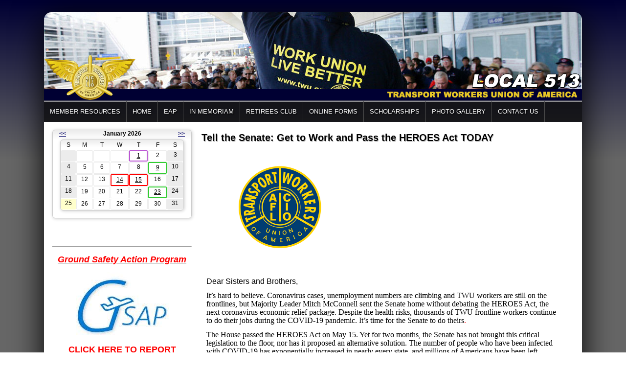

--- FILE ---
content_type: text/html;charset=UTF-8
request_url: https://www.twulocal513.org/?zone=/unionactive/view_article.cfm&HomeID=831369&page=Political20Action
body_size: 79156
content:
<!DOCTYPE html>
<html>
<head>
<meta http-equiv="X-UA-Compatible" content="IE=edge" />

<title>TWU Local 513 | </title>
<meta name="keywords" content="">
<meta name="description" content="">

<meta http-equiv="Content-Type" content="text/html; charset=utf-8">
<script src='https://cdnjs.cloudflare.com/ajax/libs/jquery/2.1.3/jquery.min.js'></script>

<link rel="stylesheet" type="text/css" href="https://ajax.googleapis.com/ajax/libs/dojo/1.14.1/dijit/themes/tundra/tundra.css">
<link rel="stylesheet" title="site" type="text/css" href="site123.css">
<link rel="stylesheet" title="site" type="text/css" href="custom_site.css">
<link rel="stylesheet" title="site" type="text/css" href="adminsite.css">
<script type="text/javascript" src="https://ajax.googleapis.com/ajax/libs/dojo/1.14.1/dojo/dojo.js" djConfig="parseOnLoad:true"></script>
<script src="js/site.js" type="text/javascript"></script>

<style type="text/css">
body, html {
	font-family: Verdana, Helvetica, sans-serif;
	font-size: 12px;
	margin: 0;
	padding: 0;
	color: #000000;
	background-color: #333;
	  background-: -webkit-gradient(linear, left top, left bottom, from(#000033), to(#666)); /* Saf4+, Chrome */
background: -webkit-linear-gradient(top, #000033, #666 45%); /* Chrome 10+, Saf5.1+ */
background:    -moz-linear-gradient(top, #000033, #666 45%); /* FF3.6+ */
background:     -ms-linear-gradient(top, #000033, #666 45%); /* IE10 */
background:      -o-linear-gradient(top, #000033, #666 45%); /* Opera 11.10+ */
background:         linear-gradient(top, #000033, #666 45%);
background-attachment:fixed;
background-repeat:no-repeat;

}


.tableinner {
	 position:relative;
	background-clip:padding-box;
	/*box-shadow: 0px 0px 0px 25px rgba(255,255,255,255);*/
		border-top-right-radius:0px;
	border-top-left-radius:0px;
	
}

#maintablenavlist .maincolumn {
float:left;
width:69% !important;
}

@media only screen and (max-width: 730px){
	.leftcolumn{ display:none}
	.rightcolumn{ display:none}

}

@media only screen and (min-width: 738px){

	
#maintablenavlist .maincolumn {
float:left;
width:65% !important;
}
}


@media only screen and (min-width: 910px){

	
#maintablenavlist .maincolumn {
float:left;
width:69% !important;
}
}





@media only screen and (max-width: 730px){

	.tableinner {
		width:100%;
		border-top-right-radius:0px;
	border-top-left-radius:0px;
	}
#maintablenavlist{
		padding-left:4px
	}
	#maintablenavlist{
		padding-right:4px
	}
}

@media only screen and (min-width: 731px){

	
	#maintablenavlist{
		padding-left:8px
	}
}

.highlighthead {
	font-size: 16px;
	font-weight:bold;
	font-family:Verdana, Geneva, sans-serif;
}
.menudivplace {
	margin-top:0px
}
#fulldiv{
		box-shadow: 0px 9px 65px #000;
		background-clip:border-box; display:table;border-top-left-radius:15px; border-top-right-radius:15px;
	}
</style>

<meta name="apple-itunes-app" content="app-id=install_iphone.php?site=twulocal513"><meta property="og:title" content="Tell the Senate: Get to Work and Pass the HEROES Act TODAY" />
    								<meta property="og:description" content="
	
		
			
			
				
					
						
						
						
					
				
			
			
		
	







	
		
			
			Dear Sisters and Brothers, 

			

			It&rsquo;s hard to believe." /><meta property="og:image" content="http://twulocal513.org/images/spacer.png" /></head>

<body id="body" class="tundra">
<!--<div style="width:100%; max-width:750px; height:100%; background:url(/images/IAFFREGULARTRANS_large.png); background-repeat:no-repeat; overflow:hidden; background-position:0px 0px; background-size:contain; position:absolute; z-index:0;filter: alpha(opacity=30);
    opacity:0.3;
    -moz-opacity:0.3;">
</div>-->


<script type="text/javascript">

		
function wipeinwhatsnew() {
	
	if (document.getElementById("whatsnewspace").style.display == 'none') { 
	
	var wipeArgs = {
                node: "whatsnewspace"
            }
            dojo.fx.wipeIn(wipeArgs).play();
			document.getElementById("arrowspot").style.backgroundPosition = '0px 0px'
			
}else{
	
	var wipeArgs = {
                node: "whatsnewspace"
            }
            dojo.fx.wipeOut(wipeArgs).play();
			dojo.style("whatsnewspace", "height", "");
            dojo.style("whatsnewspace", "display", "block");
			document.getElementById("arrowspot").style.backgroundPosition = '0px -10px'
			
}
            
        }
						 
</script>
<style type="text/css">
<!--



.searchbutton {
	border-top-width: 0px;
	border-right-width: 0px;
	border-bottom-width: 0px;
	border-left-width: 0px;
	border-top-style: none;
	border-right-style: none;
	border-bottom-style: none;
	border-left-style: none;
	width: 100px;
	height: 25px;
	background-color: transparent;
	 cursor:pointer;
}
.searchbox {
	border-top-width: 0px;
	border-right-width: 0px;
	border-bottom-width: 0px;
	border-left-width: 0px;
	border-top-style: none;
	border-right-style: none;
	border-bottom-style: none;
	border-left-style: none;
	margin: 0px;
	padding: 0px;
	width: 100%;
	outline:none;
}
.largeletter {
	font-size: 85px;
}
-->
</style>
<a name="top"></a>




<div align="center">
<div id="fulldiv" style="max-width:1100px;">


 <div style="width:100%; padding:0px; margin:0px;" align="center" id="imagecontainterdiv">
<div id="sliderdiv" align="center" style="max-width:1100px;">
   

<script type="text/javascript">

  dojo.require("dojox.widget.Rotator");
  dojo.require("dojox.widget.AutoRotator");
  dojo.require("dojox.widget.rotator.Controller");
  dojo.require("dojox.widget.rotator.Fade");

	var totalimages = 1;
	var newcount = 0;
	var moveimage = 0;
	var maxanim = 5;
	var thisanim = 1;
	
function changeimage(){
	
	if (newcount < totalimages)
	{
	newcount = newcount + 1;
	if (moveimage < totalimages)
	{
	moveimage = newcount+1;
	}else{
	moveimage = 1;
	}
	}else{
	newcount = 1;
	moveimage = 2;
	}
	
	if (thisanim < maxanim)
	{
	thisanim = thisanim + 1;
	}else{
	thisanim = 1;
	}
	
	
	dojo.publish('imagerotatediv/rotator/control', ['go', newcount]);
	
	
	
	
}

function changeimageprev(){
	
	newcount = newcount-2
	
	if (newcount < 0)
	{
	newcount = newcount+totalimages
	}
	
	if (newcount < totalimages)
	{
	newcount = newcount + 1;
	if (moveimage > 1)
	{
	moveimage = moveimage-1;
	}else{
	moveimage = 1;
	}
	}else{
	newcount = 1;
	moveimage = 1;
	}
	
	if (thisanim > 1)
	{
	thisanim = thisanim - 1;
	}else{
	thisanim = 1;
	}
	
	
	dojo.publish('imagerotatediv/rotator/control', ['go', newcount]);
	
	
	
	
}

function moveimage2(thisdiv){
  
  var divname = "rotateimage" + thisdiv
    dojo.animateProperty({
        node: divname,
        properties: { 
		width: {start: 100, end: 150, units:"%"},
		marginLeft: {start: 0, end: -50, units:"%"},
		marginTop: 0
		 },
		duration: 12000
		
    }).play();
				}
				
				
function moveimage4(thisdiv){
  
  var divname = "rotateimage" + thisdiv
    dojo.animateProperty({
        node: divname,
        properties: {
		marginLeft: {start: 0, end: 0, units:"%"},
		width: {start: 100, end: 150, units:"%"},
		marginTop: 0
		 },
		duration: 12000
		
    }).play();
				}	
				
function moveimage1(thisdiv){
  
  var divname = "rotateimage" + thisdiv
    dojo.animateProperty({
        node: divname,
        properties: {
		marginLeft: {start: 0, end: -25, units:"%"},
		width: {start: 120, end: 120, units:"%"},
		marginTop: 0,
		 },
		duration: 12000
		
    }).play();
				}
				
function moveimage3(thisdiv){
  
  var divname = "rotateimage" + thisdiv
    dojo.animateProperty({
        node: divname,
        properties: {
		marginTop: {start: 0, end: -10, units:"%"},
		marginLeft: {start: 0, end: 0, units:"%"},
		width: {start: 120, end: 120, units:"%"}
		 },
		duration: 12000
		
    }).play();
				}						
										
function moveimage5(thisdiv){
  
  var divname = "rotateimage" + thisdiv
    dojo.animateProperty({
        node: divname,
        properties: {
		marginTop: {start: -10, end: 0, units:"%"},
		marginLeft: {start: -5, end: -5, units:"%"},
		width: {start: 115, end: 115, units:"%"},
		 },
		duration: 12000
		
    }).play();
				}								
				

  
</script>

<style type="text/css">
#imagerotatediv {
	height:100%; zoom: 1;
	width:100%; overflow:hidden; max-width:1100px; z-index:0; position:absolute; vertical-align:baseline; margin:0px; padding:0px; background-clip:border-box;
border-top-left-radius:15px; border-top-right-radius:15px
}

#sliderdiv{
	padding-bottom:16.5%;
	max-width:1100px;
	position:relative; 
	}


@media only screen and (max-width: 730px){
	#imagerotatediv {border-top-left-radius:0px; border-top-right-radius:0px;
	}
	
}


</style>


<div dojoType="dojox.widget.Rotator" suspendOnHover="true" transition="dojox.widget.rotator.crossFade" duration="6000" class="rotatorcontain" jsId="imagerotateInstance" id="imagerotatediv">

	  
	  
	  
    

<div id="rotatecontainer" style="overflow:hidden; z-index:300; position:absolute; width:100%; height:100%; cursor:pointer; float:left; display:none;">
       
     
       <img src="/flashbanner/0001.jpg" style="width:100%; z-index:600;" id="rotateimage1">
     </div>
     
     



</div>
   
   

<div style="width:100%; max-width:1100px; max-height:290px; height:100%; background:url(WH_TWULOCAL513.png); background-repeat:no-repeat; overflow:hidden; background-size:contain; position:absolute; z-index:0; font-weight:bold; color:#fff">
    
</div>
	
</div>
</div>
<div class="menudivplace" align="center"><div class="menusize">
<script type="text/javascript" src="/menu/nodefire_IE9.js"></script>


	
		<!--[if lte IE 6]><style type="text/css">.nfPure .nfItem{width:0px;}</style><![endif]-->
		<!--[if lte IE 7]><style type="text/css">.nfMain,.nfMain .nfLink,.nfMain .nfSubS{zoom:1;}.nfPure .nfLink:hover{z-index:1101;}.nfPure .nfItem{display:inline !important;}</style><![endif]-->
		<style type="text/css">.nfMain, .nfSubC, .nfSubS{list-style:none;margin:0px;padding:0px;}.nfMain{position:relative;z-index:500;}.nfMain .nfSubC{visibility:hidden;position:absolute;}.nfMain .nfItem, .nfMain .nfLink{list-style:none;position:relative;display:block;white-space:nowrap;margin:0px;}.nfMain:after{content: ".";display:block;height:0px;clear:both;overflow:hidden;}.nfPure .nfItem:hover, .nfPure .nfItem:hover>.nfSubC{z-index:1101;visibility:inherit;}.nfPure .nfLink:focus{z-index:1102;}.nfMain .nfJSActiveItem{z-index:1101;}.nfMain .nfJSShowSub{z-index:1101;visibility:inherit;}.nfMain .nfItem div.nfLink {cursor:default;}.nfMain .nfItem {float:left;}.nfMain .nfItem .nfItem {float:none;}.nfMain .nfItem .nfSubC {top:100%;left:0px;width:auto;}.nfMain .nfSubC .nfItem .nfSubC {top:0px;left:100%;width:auto;}</style>
        
    
    
		<link rel="stylesheet" href="menu/styles34.css" type="text/css">

        
        <ul id="myMenu" class="nfMain nfPure">



  <li class="nfItem"><div tabindex=0 class="nfLink">Member Resources</div>
  
  <ul class="nfSubC nfSubS">
  
  <li class="nfItem"><a href="?zone=/unionactive/member_main.cfm" class="nfLink">Member Home</a></li>
  
  
 <li class="nfItem"><a href="?zone=/unionactive/private_view_page.cfm&page=Airport20Phone20Numbers" class="nfLink">Airport Directory</a>
 
 	
 <ul class="nfSubC nfSubS">
<li class="nfItem"><a href="?zone=/unionactive/view_article.cfm&HomeID=202349&page=Airport20Phone20Numbers" class="nfLink">DFW </a></li>
    
     </ul>
    
</li>

 <li class="nfItem"><a href="?zone=/unionactive/private_view_page.cfm&page=Allied20Aviation" class="nfLink">Menzies Aviation</a>
 
 	
 <ul class="nfSubC nfSubS">
<li class="nfItem"><a href="?zone=/unionactive/view_article.cfm&HomeID=234841&page=Allied20Aviation" class="nfLink">Contract Proposal Forms</a></li>
    <li class="nfItem"><a href="?zone=/unionactive/view_article.cfm&HomeID=203750&page=Allied20Aviation" class="nfLink">Trustee  Plan Professional Roster</a></li>
    <li class="nfItem"><a href="?zone=/unionactive/view_article.cfm&HomeID=203264&page=Allied20Aviation" class="nfLink">Online Forms</a></li>
    
     </ul>
    
</li>

 <li class="nfItem"><a href="?zone=/unionactive/private_view_page.cfm&page=TWU2FIAM20Association" class="nfLink"> TWU/IAM Association</a>
 
 	
 <ul class="nfSubC nfSubS">
<li class="nfItem"><a href="?zone=/unionactive/view_article.cfm&HomeID=386763&page=TWU2FIAM20Association" class="nfLink">Combined Joint Agreement</a></li>
    <li class="nfItem"><a href="?zone=/unionactive/view_article.cfm&HomeID=386761&page=TWU2FIAM20Association" class="nfLink">Fleet Service Agreement</a></li>
    <li class="nfItem"><a href="?zone=/unionactive/view_article.cfm&HomeID=386762&page=TWU2FIAM20Association" class="nfLink">Mechanic and Related Agreement</a></li>
    <li class="nfItem"><a href="?zone=/unionactive/view_article.cfm&HomeID=386760&page=TWU2FIAM20Association" class="nfLink">Pension Agreement </a></li>
    <li class="nfItem"><a href="?zone=/unionactive/view_article.cfm&HomeID=386767&page=TWU2FIAM20Association" class="nfLink">Seniority Integration Agreement</a></li>
    <li class="nfItem"><a href="?zone=/unionactive/view_article.cfm&HomeID=386765&page=TWU2FIAM20Association" class="nfLink">Q&A Association Alliance</a></li>
    <li class="nfItem"><a href="?zone=/unionactive/view_article.cfm&HomeID=386766&page=TWU2FIAM20Association" class="nfLink">Q&A Association Alliance #2</a></li>
    <li class="nfItem"><a href="?zone=/unionactive/view_article.cfm&HomeID=386768&page=TWU2FIAM20Association" class="nfLink">AA-US Airways MOU</a></li>
    
     </ul>
    
</li>

 <li class="nfItem"><a href="?zone=/unionactive/private_view_page.cfm&page=Bids" class="nfLink">Bids</a>
 
 	
 <ul class="nfSubC nfSubS">
<li class="nfItem"><a href="?zone=/unionactive/view_article.cfm&HomeID=200337&page=Bids" class="nfLink">CROSSOVER BID ALERT</a></li>
    <li class="nfItem"><a href="?zone=/unionactive/view_article.cfm&HomeID=514529&page=Bids" class="nfLink">Bagroom In House Bid</a></li>
    <li class="nfItem"><a href="?zone=/unionactive/view_article.cfm&HomeID=553820&page=Bids" class="nfLink">LAV In House Bid</a></li>
    <li class="nfItem"><a href="?zone=/unionactive/view_article.cfm&HomeID=203479&page=Bids" class="nfLink">Shift</a></li>
    <li class="nfItem"><a href="?zone=/unionactive/view_article.cfm&HomeID=529166&page=Bids" class="nfLink">Times</a></li>
    <li class="nfItem"><a href="?zone=/unionactive/view_article.cfm&HomeID=370767&page=Bids" class="nfLink">Open Time Relief</a></li>
    <li class="nfItem"><a href="?zone=/unionactive/view_article.cfm&HomeID=727511&page=Bids" class="nfLink">2022 FLEET SERVICE VC</a></li>
    
     </ul>
    
</li>

 <li class="nfItem"><a href="?zone=/unionactive/private_view_page.cfm&page=Committees" class="nfLink">Committee Representatives</a>
 
 	
 <ul class="nfSubC nfSubS">
<li class="nfItem"><a href="?zone=/unionactive/view_article.cfm&HomeID=197905&page=Committees" class="nfLink">Benefits</a></li>
    <li class="nfItem"><a href="?zone=/unionactive/view_article.cfm&HomeID=197907&page=Committees" class="nfLink">Bereavement</a></li>
    <li class="nfItem"><a href="?zone=/unionactive/view_article.cfm&HomeID=198674&page=Committees" class="nfLink">Civil & Human Rights</a></li>
    <li class="nfItem"><a href="?zone=/unionactive/view_article.cfm&HomeID=198054&page=Committees" class="nfLink">Political and Legislative Committee</a></li>
    <li class="nfItem"><a href="?zone=/unionactive/view_article.cfm&HomeID=197910&page=Committees" class="nfLink">Safety</a></li>
    <li class="nfItem"><a href="?zone=/unionactive/view_article.cfm&HomeID=198088&page=Committees" class="nfLink">Strategic Action Committee</a></li>
    <li class="nfItem"><a href="?zone=/unionactive/view_article.cfm&HomeID=197911&page=Committees" class="nfLink">Veterans</a></li>
    <li class="nfItem"><a href="?zone=/unionactive/view_article.cfm&HomeID=197903&page=Committees" class="nfLink">Working Women's</a></li>
    
     </ul>
    
</li>

 <li class="nfItem"><a href="?zone=/unionactive/private_view_page.cfm&page=Constitution202620Bylaws" class="nfLink">Constitution & By-Laws</a>
 
 	
 <ul class="nfSubC nfSubS">
<li class="nfItem"><a href="?zone=/unionactive/view_article.cfm&HomeID=237046&page=Constitution202620Bylaws" class="nfLink">TWU - AA Presidents Council By-Laws</a></li>
    <li class="nfItem"><a href="?zone=/unionactive/view_article.cfm&HomeID=200012&page=Constitution202620Bylaws" class="nfLink">Local 513 By-Laws</a></li>
    <li class="nfItem"><a href="?zone=/unionactive/view_article.cfm&HomeID=200009&page=Constitution202620Bylaws" class="nfLink">TWU Constitution</a></li>
    
     </ul>
    
</li>

 <li class="nfItem"><a href="?zone=/unionactive/private_view_page.cfm&page=Contracts" class="nfLink">Contracts</a>
 
 	
 <ul class="nfSubC nfSubS">
<li class="nfItem"><a href="?zone=/unionactive/view_article.cfm&HomeID=966719&page=Contracts" class="nfLink">American Airlines M&R 2024 Contract Extension</a></li>
    <li class="nfItem"><a href="?zone=/unionactive/view_article.cfm&HomeID=937838&page=Contracts" class="nfLink">American Airlines FSA 2025 Contract Extension</a></li>
    <li class="nfItem"><a href="?zone=/unionactive/view_article.cfm&HomeID=450834&page=Contracts" class="nfLink">IAM Contracts</a></li>
    <li class="nfItem"><a href="?zone=/unionactive/view_article.cfm&HomeID=200003&page=Contracts" class="nfLink">Allied</a></li>
    <li class="nfItem"><a href="?zone=/unionactive/view_article.cfm&HomeID=200001&page=Contracts" class="nfLink">Facilities/GSE</a></li>
    <li class="nfItem"><a href="?zone=/unionactive/view_article.cfm&HomeID=200000&page=Contracts" class="nfLink">Fleet Service</a></li>
    
     </ul>
    
</li>

 <li class="nfItem"><a href="?zone=/unionactive/private_view_page.cfm&page=DFW20Overtime" class="nfLink">DFW Overtime</a>
 
 	
 <ul class="nfSubC nfSubS">
<li class="nfItem"><a href="?zone=/unionactive/view_article.cfm&HomeID=903290&page=DFW20Overtime" class="nfLink">Advanced Overtime</a></li>
    <li class="nfItem"><a href="?zone=/unionactive/view_article.cfm&HomeID=903289&page=DFW20Overtime" class="nfLink">Shift Extension</a></li>
    
     </ul>
    
</li>

 <li class="nfItem"><a href="index.cfm?zone=/unionactive/calendar.cfm" class="nfLink">Events Calendar</a>
 
 
</li>

 <li class="nfItem"><a href="?zone=/unionactive/private_view_page.cfm&page=FLMA" class="nfLink">FMLA</a>
 
 	
 <ul class="nfSubC nfSubS">
<li class="nfItem"><a href="?zone=/unionactive/view_article.cfm&HomeID=237390&page=FLMA" class="nfLink">Family Medical Leave Act</a></li>
    
     </ul>
    
</li>

 <li class="nfItem"><a href="?zone=/unionactive/private_view_page.cfm&page=Health202620Safety20" class="nfLink">Health & Safety News</a>
 
 	
 <ul class="nfSubC nfSubS">
<li class="nfItem"><a href="?zone=/unionactive/view_article.cfm&HomeID=237335&page=Health202620Safety20" class="nfLink">Health & Safety Digest </a></li>
    <li class="nfItem"><a href="?zone=/unionactive/view_article.cfm&HomeID=237339&page=Health202620Safety20" class="nfLink">Heat Stress</a></li>
    <li class="nfItem"><a href="https://www.osha.gov/SLTC/heatillness/heat_index/heat_app.html" class="nfLink">Heat Safety Tool</a></li>
    <li class="nfItem"><a href="?zone=/unionactive/view_article.cfm&HomeID=386888&page=Health202620Safety20" class="nfLink">Seat Belt Use Policy– Section 2.196 </a></li>
    <li class="nfItem"><a href="?zone=/unionactive/view_article.cfm&HomeID=237449&page=Health202620Safety20" class="nfLink">Resource Links</a></li>
    
     </ul>
    
</li>

 <li class="nfItem"><a href="?zone=/unionactive/private_view_page.cfm&page=History20TWU" class="nfLink">History TWU</a>
 
 	
 <ul class="nfSubC nfSubS">
<li class="nfItem"><a href="?zone=/unionactive/view_article.cfm&HomeID=206295&page=History20TWU" class="nfLink">Founder Michael J. Quill</a></li>
    <li class="nfItem"><a href="?zone=/unionactive/view_article.cfm&HomeID=206297&page=History20TWU" class="nfLink">Local 513</a></li>
    
     </ul>
    
</li>

 <li class="nfItem"><a href="?zone=/unionactive/private_view_page.cfm&page=LOCAL2051320ELECTION20INFORMATION" class="nfLink">Local 513 Election Information</a>
 
 	
 <ul class="nfSubC nfSubS">
<li class="nfItem"><a href="?zone=/unionactive/view_article.cfm&HomeID=977311&page=LOCAL2051320ELECTION20INFORMATION" class="nfLink">2026-2028 Election Results</a></li>
    <li class="nfItem"><a href="?zone=/unionactive/view_article.cfm&HomeID=965568&page=LOCAL2051320ELECTION20INFORMATION" class="nfLink">2025 Election Affidavit Online Form Submission</a></li>
    <li class="nfItem"><a href="?zone=/unionactive/view_article.cfm&HomeID=965234&page=LOCAL2051320ELECTION20INFORMATION" class="nfLink">2025 Election Affidavits </a></li>
    <li class="nfItem"><a href="?zone=/unionactive/view_article.cfm&HomeID=954225&page=LOCAL2051320ELECTION20INFORMATION" class="nfLink">2025 Election Nominations Results</a></li>
    <li class="nfItem"><a href="?zone=/unionactive/view_article.cfm&HomeID=951677&page=LOCAL2051320ELECTION20INFORMATION" class="nfLink">ELECTION NOTICE TIMELINE 2025</a></li>
    <li class="nfItem"><a href="?zone=/unionactive/view_article.cfm&HomeID=951430&page=LOCAL2051320ELECTION20INFORMATION" class="nfLink">2025 ELECTION COMMITTEE RESULTS</a></li>
    <li class="nfItem"><a href="?zone=/unionactive/view_article.cfm&HomeID=950308&page=LOCAL2051320ELECTION20INFORMATION" class="nfLink">2025-2028 Election Committee Nominees</a></li>
    <li class="nfItem"><a href="?zone=/unionactive/view_article.cfm&HomeID=914620&page=LOCAL2051320ELECTION20INFORMATION" class="nfLink">2024 AUS CHAIRMAN NOMINATIONS</a></li>
    <li class="nfItem"><a href="?zone=/unionactive/view_article.cfm&HomeID=876514&page=LOCAL2051320ELECTION20INFORMATION" class="nfLink">2022-2025 ELECTION COMMITTEE ELECTIONS</a></li>
    <li class="nfItem"><a href="?zone=/unionactive/view_article.cfm&HomeID=782175&page=LOCAL2051320ELECTION20INFORMATION" class="nfLink">2019 Election Results</a></li>
    <li class="nfItem"><a href="?zone=/unionactive/view_article.cfm&HomeID=764593&page=LOCAL2051320ELECTION20INFORMATION" class="nfLink">2022-2025 Election Nominees</a></li>
    
     </ul>
    
</li>

 <li class="nfItem"><a href="?zone=/unionactive/private_view_page.cfm&page=Workers20Compensation" class="nfLink">Workers Compensation</a>
 
 	
 <ul class="nfSubC nfSubS">
<li class="nfItem"><a href="?zone=/unionactive/view_article.cfm&HomeID=840468&page=Workers20Compensation" class="nfLink">Workers Compensation</a></li>
    
     </ul>
    
</li>

 <li class="nfItem"><a href="?zone=/unionactive/private_view_page.cfm&page=Benefits" class="nfLink">Benefits</a>
 
 	
 <ul class="nfSubC nfSubS">
<li class="nfItem"><a href="?zone=/unionactive/view_article.cfm&HomeID=840457&page=Benefits" class="nfLink">National Group Protection (NGP)</a></li>
    
     </ul>
    
</li>

 <li class="nfItem"><a href="?zone=/unionactive/private_view_page.cfm&page=Meeting20Alerts" class="nfLink">Meeting Alerts</a>
 
 	
 <ul class="nfSubC nfSubS">
<li class="nfItem"><a href="?zone=/unionactive/view_article.cfm&HomeID=237181&page=Meeting20Alerts" class="nfLink">February Membership Meetings</a></li>
    
     </ul>
    
</li>

 <li class="nfItem"><a href="index.cfm?zone=/unionactive/officers.cfm" class="nfLink">Officers & Staff</a>
 
 
</li>

 <li class="nfItem"><a href="index.cfm?zone=/unionactive/voting_form.cfm" class="nfLink">Online Voting</a>
 
 
</li>

 <li class="nfItem"><a href="?zone=/unionactive/private_view_page.cfm&page=Political20Action" class="nfLink">Political Action</a>
 
 	
 <ul class="nfSubC nfSubS">
<li class="nfItem"><a href="?zone=/unionactive/view_article.cfm&HomeID=879777&page=Political20Action" class="nfLink">Global Aircraft Maintenance Standards Act</a></li>
    <li class="nfItem"><a href="?zone=/unionactive/view_article.cfm&HomeID=831369&page=Political20Action" class="nfLink">Tell the Senate: Get to Work and Pass the HEROES Act TODAY</a></li>
    <li class="nfItem"><a href="?zone=/unionactive/view_article.cfm&HomeID=819433&page=Political20Action" class="nfLink">Take Action to Fight COVID-19</a></li>
    <li class="nfItem"><a href="?zone=/unionactive/view_article.cfm&HomeID=817767&page=Political20Action" class="nfLink">2020 Primary Elections</a></li>
    <li class="nfItem"><a href="?zone=/unionactive/view_article.cfm&HomeID=761648&page=Political20Action" class="nfLink">TWU Calls on Congress to Protect Transit Operators from Assault</a></li>
    <li class="nfItem"><a href="?zone=/unionactive/view_article.cfm&HomeID=735312&page=Political20Action" class="nfLink">Send Your Senator a Letter</a></li>
    <li class="nfItem"><a href="?zone=/unionactive/view_article.cfm&HomeID=728122&page=Political20Action" class="nfLink">Are You Ready to VOTE?</a></li>
    <li class="nfItem"><a href="https://aflcio.org/scorecard/legislators" class="nfLink">Legislator's Labor Scorecard</a></li>
    <li class="nfItem"><a href="?zone=/unionactive/view_article.cfm&HomeID=726351&page=Political20Action" class="nfLink">TWU Supports H.R. 302, FAA Reauthorization Act of 2018</a></li>
    <li class="nfItem"><a href="?zone=/unionactive/view_article.cfm&HomeID=723472&page=Political20Action" class="nfLink">August 10 2018 Legislative Update</a></li>
    <li class="nfItem"><a href="?zone=/unionactive/view_article.cfm&HomeID=709714&page=Political20Action" class="nfLink">I'm Sticking With My Union</a></li>
    <li class="nfItem"><a href="?zone=/unionactive/view_article.cfm&HomeID=684188&page=Political20Action" class="nfLink">Lets Get Out and Vote Tomorrow</a></li>
    <li class="nfItem"><a href="?zone=/unionactive/view_article.cfm&HomeID=677352&page=Political20Action" class="nfLink">Texas Solidarity Day</a></li>
    <li class="nfItem"><a href="?zone=/unionactive/view_article.cfm&HomeID=618304&page=Political20Action" class="nfLink">Are You Registered to Vote?</a></li>
    <li class="nfItem"><a href="?zone=/unionactive/view_article.cfm&HomeID=554677&page=Political20Action" class="nfLink">FAA Reauthorization Update</a></li>
    <li class="nfItem"><a href="?zone=/unionactive/view_article.cfm&HomeID=550026&page=Political20Action" class="nfLink">2016 Texas Primary Election</a></li>
    <li class="nfItem"><a href="?zone=/unionactive/view_article.cfm&HomeID=534489&page=Political20Action" class="nfLink">Election 2016</a></li>
    <li class="nfItem"><a href="?zone=/unionactive/view_article.cfm&HomeID=498176&page=Political20Action" class="nfLink">Keep partisan politics out of paycheck deductions</a></li>
    <li class="nfItem"><a href="?zone=/unionactive/view_article.cfm&HomeID=487233&page=Political20Action" class="nfLink">Dallas Mayoral Election CALL TO ACTION May 9th, 2015</a></li>
    <li class="nfItem"><a href="?zone=/unionactive/view_article.cfm&HomeID=485233&page=Political20Action" class="nfLink">Blockwalk to Stop Fast Track in Dallas</a></li>
    <li class="nfItem"><a href="?zone=/unionactive/view_article.cfm&HomeID=449447&page=Political20Action" class="nfLink">GOTV</a></li>
    <li class="nfItem"><a href="?zone=/unionactive/view_article.cfm&HomeID=449150&page=Political20Action" class="nfLink">TWU Sponsored Block Walk</a></li>
    <li class="nfItem"><a href="?zone=/unionactive/view_article.cfm&HomeID=449001&page=Political20Action" class="nfLink">Early Voting</a></li>
    <li class="nfItem"><a href="?zone=/unionactive/view_article.cfm&HomeID=446159&page=Political20Action" class="nfLink">Volunteers Needed</a></li>
    <li class="nfItem"><a href="?zone=/unionactive/view_article.cfm&HomeID=386570&page=Political20Action" class="nfLink">GOTV Volunteers Needed</a></li>
    <li class="nfItem"><a href="?zone=/unionactive/view_article.cfm&HomeID=386569&page=Political20Action" class="nfLink">Labor 2014</a></li>
    <li class="nfItem"><a href="?zone=/unionactive/view_article.cfm&HomeID=275652&page=Political20Action" class="nfLink">March 20, 2013 Is A National Day of Action</a></li>
    <li class="nfItem"><a href="?zone=/unionactive/view_article.cfm&HomeID=275639&page=Political20Action" class="nfLink">Tell Them To Fix It or Vote No On SB 1</a></li>
    <li class="nfItem"><a href="?zone=/unionactive/view_article.cfm&HomeID=266948&page=Political20Action" class="nfLink">We Need Your Voice</a></li>
    <li class="nfItem"><a href="?zone=/unionactive/view_article.cfm&HomeID=256755&page=Political20Action" class="nfLink">Block Walk for Wendy Davis</a></li>
    <li class="nfItem"><a href="?zone=/unionactive/view_article.cfm&HomeID=243093&page=Political20Action" class="nfLink">Republicans Block Buffett Fair Share Tax Rule</a></li>
    <li class="nfItem"><a href="?zone=/unionactive/view_article.cfm&HomeID=242253&page=Political20Action" class="nfLink">Raise The Minimum Wage</a></li>
    <li class="nfItem"><a href="?zone=/unionactive/view_article.cfm&HomeID=237426&page=Political20Action" class="nfLink">Resource Links</a></li>
    <li class="nfItem"><a href="?zone=/unionactive/view_article.cfm&HomeID=237455&page=Political20Action" class="nfLink">Civil Rights Leaders</a></li>
    <li class="nfItem"><a href="?zone=/unionactive/view_article.cfm&HomeID=237433&page=Political20Action" class="nfLink">Texas Voters ID Update</a></li>
    <li class="nfItem"><a href="?zone=/unionactive/view_article.cfm&HomeID=237430&page=Political20Action" class="nfLink">Stop Coddling The Super Rich</a></li>
    
     </ul>
    
</li>

 <li class="nfItem"><a href="?zone=/unionactive/private_view_page.cfm&page=Reduction20In20Force" class="nfLink">Reduction In Force</a>
 
 	
 <ul class="nfSubC nfSubS">
<li class="nfItem"><a href="?zone=/unionactive/view_article.cfm&HomeID=834053&page=Reduction20In20Force" class="nfLink">Association Update - American Airlines Announces Furlough</a></li>
    <li class="nfItem"><a href="?zone=/unionactive/view_article.cfm&HomeID=834049&page=Reduction20In20Force" class="nfLink">Fleet Service Reduction Information</a></li>
    <li class="nfItem"><a href="?zone=/unionactive/view_article.cfm&HomeID=833752&page=Reduction20In20Force" class="nfLink">Fleet Service Station Seniority Lists</a></li>
    
     </ul>
    
</li>

 <li class="nfItem"><a href="?zone=/unionactive/private_view_page.cfm&page=SENIORITY20LISTS" class="nfLink">FLEET STATION SENIORITY LISTS</a>
 
 	
 <ul class="nfSubC nfSubS">
<li class="nfItem"><a href="?zone=/unionactive/view_article.cfm&HomeID=877077&page=SENIORITY20LISTS" class="nfLink">Crossover Bid Seniority 9-8-2025</a></li>
    <li class="nfItem"><a href="?zone=/unionactive/view_article.cfm&HomeID=852774&page=SENIORITY20LISTS" class="nfLink">7-1-2022 Fleet Master Seniority Lists</a></li>
    
     </ul>
    
</li>

 <li class="nfItem"><a href="?zone=/unionactive/private_view_page.cfm&page=Retirees20Benefits" class="nfLink">Retirees Benefits</a>
 
 	
 <ul class="nfSubC nfSubS">
<li class="nfItem"><a href="?zone=/unionactive/view_article.cfm&HomeID=237371&page=Retirees20Benefits" class="nfLink">Retirement</a></li>
    <li class="nfItem"><a href="?zone=/unionactive/view_article.cfm&HomeID=376286&page=Retirees20Benefits" class="nfLink">TWU Pension Freeze Rules 2012</a></li>
    <li class="nfItem"><a href="?zone=/unionactive/view_article.cfm&HomeID=243461&page=Retirees20Benefits" class="nfLink">Medicare Information Handbook</a></li>
    
     </ul>
    
</li>

 <li class="nfItem"><a href="?zone=/unionactive/private_view_page.cfm&page=Steward20Locator" class="nfLink">Steward Locator</a>
 
 	
 <ul class="nfSubC nfSubS">
<li class="nfItem"><a href="?zone=/unionactive/view_article.cfm&HomeID=921002&page=Steward20Locator" class="nfLink">DFW </a></li>
    <li class="nfItem"><a href="?zone=/unionactive/view_article.cfm&HomeID=921001&page=Steward20Locator" class="nfLink">RDU</a></li>
    <li class="nfItem"><a href="?zone=/unionactive/view_article.cfm&HomeID=853691&page=Steward20Locator" class="nfLink">AUS</a></li>
    <li class="nfItem"><a href="?zone=/unionactive/view_article.cfm&HomeID=853692&page=Steward20Locator" class="nfLink">SAT</a></li>
    <li class="nfItem"><a href="?zone=/unionactive/view_article.cfm&HomeID=853693&page=Steward20Locator" class="nfLink">BNA</a></li>
    <li class="nfItem"><a href="?zone=/unionactive/view_article.cfm&HomeID=853695&page=Steward20Locator" class="nfLink">IAH</a></li>
    <li class="nfItem"><a href="?zone=/unionactive/view_article.cfm&HomeID=853696&page=Steward20Locator" class="nfLink">MSY</a></li>
    
     </ul>
    
</li>

 <li class="nfItem"><a href="?zone=/unionactive/private_view_page.cfm&page=Travel" class="nfLink">Travel</a>
 
 	
 <ul class="nfSubC nfSubS">
<li class="nfItem"><a href="?zone=/unionactive/view_article.cfm&HomeID=237456&page=Travel" class="nfLink">Personal Emergency A9 Travel</a></li>
    
     </ul>
    
</li>

 <li class="nfItem"><a href="?zone=/unionactive/private_view_page.cfm&page=TWU20Local20Links" class="nfLink">TWU Local Links</a>
 
 
</li>

 <li class="nfItem"><a href="?zone=/unionactive/private_view_page.cfm&page=TWU20VOL20Benefits" class="nfLink">TWU VOL Benefits</a>
 
 
</li>

 <li class="nfItem"><a href="?zone=/unionactive/private_view_page.cfm&page=Veterans20" class="nfLink">Veterans </a>
 
 	
 <ul class="nfSubC nfSubS">
<li class="nfItem"><a href="?zone=/unionactive/view_article.cfm&HomeID=748854&page=Veterans20" class="nfLink">Letter to Congress from the TWU Veteran's Committee</a></li>
    <li class="nfItem"><a href="?zone=/unionactive/view_article.cfm&HomeID=237509&page=Veterans20" class="nfLink">Resource Links</a></li>
    
     </ul>
    
</li>

 <li class="nfItem"><a href="?zone=/unionactive/private_view_page.cfm&page=Video20Archives" class="nfLink">Video Archives</a>
 
 
</li>

 <li class="nfItem"><a href="?zone=/unionactive/private_view_page.cfm&page=Working20Women" class="nfLink">Working Women</a>
 
 	
 <ul class="nfSubC nfSubS">
<li class="nfItem"><a href="?zone=/unionactive/view_article.cfm&HomeID=239323&page=Working20Women" class="nfLink">Meeting Dates</a></li>
    <li class="nfItem"><a href="?zone=/unionactive/view_article.cfm&HomeID=237549&page=Working20Women" class="nfLink">Resource Links</a></li>
    
     </ul>
    
</li>
 <li class="nfItem"><a href="?zone=/unionactive/user_signup.cfm" class="nfLink">Login</a></li>
  
  
</ul>  </li>
  


<li class="nfItem"><a href="index.cfm" class="nfLink">Home</a></li>

	
    <li class="nfItem"><a href="?zone=/unionactive/view_page.cfm&page=EAP" class="nfLink" >EAP</a>
    
		
		<ul class="nfSubC nfSubS">
             
             <li class="nfItem"><a href="?zone=/unionactive/view_article.cfm&HomeID=204433&page=EAP" class="nfLink" >Alcohol and Drug Behavior</a>
             
              

		</ul>
        
        
	
	</li>

		
    <li class="nfItem"><a href="?zone=/unionactive/view_page.cfm&page=In20Memoriam" class="nfLink" >In Memoriam</a>
    
		
	
	</li>

		
    <li class="nfItem"><a href="?zone=/unionactive/view_page.cfm&page=Retirees20Club" class="nfLink" >Retirees Club</a>
    
		
	
	</li>

		
    <li class="nfItem"><a href="?zone=/unionactive/view_page.cfm&page=Forms" class="nfLink" >Online Forms</a>
    
		
		<ul class="nfSubC nfSubS">
             
             <li class="nfItem"><a href="?zone=/unionactive/view_article.cfm&HomeID=932259&page=Forms" class="nfLink" >Local 513 Shop Steward Application</a>
             
              <li class="nfItem"><a href="http://twulocal513.org/Board%20Credit%20Form.pdf" class="nfLink" >Executive Board Credit for Meetings </a>
             
              <li class="nfItem"><a href="http://www.twulocal513.org/docs/Seniority%20Protest%20Form.pdf" class="nfLink" >Seniority Protest</a>
             
              <li class="nfItem"><a href="http://www.twulocal513.org/docs/SLH%20Protest.pdf" class="nfLink" >Sick Leave Harassment Protest</a>
             
              

		</ul>
        
        
	
	</li>

		
    <li class="nfItem"><a href="?zone=/unionactive/view_page.cfm&page=Scholarship20Funds" class="nfLink" >Scholarships</a>
    
		
		<ul class="nfSubC nfSubS">
             
             <li class="nfItem"><a href="?zone=/unionactive/view_article.cfm&HomeID=197742&page=Scholarship20Funds" class="nfLink" >James Horst </a>
             
              <li class="nfItem"><a href="?zone=/unionactive/view_article.cfm&HomeID=197688&page=Scholarship20Funds" class="nfLink" >Michael J. Quill</a>
             
              <li class="nfItem"><a href="?zone=/unionactive/view_article.cfm&HomeID=197896&page=Scholarship20Funds" class="nfLink" >Texas AFL-CIO Scholarship</a>
             
              <li class="nfItem"><a href="?zone=/unionactive/view_article.cfm&HomeID=197689&page=Scholarship20Funds" class="nfLink" >Dennis Stark</a>
             
              
<ul class="nfSubC nfSubS">
             
             
     <li class="nfItem"><a href="?zone=/unionactive/view_subarticle.cfm&subHomeID=151539&topHomeID=197689&page=Scholarship20Funds" class="nfLink">2025 Winners</a></li>
			 
             </ul>
             
             </li> <li class="nfItem"><a href="?zone=/unionactive/view_article.cfm&HomeID=933094&page=Scholarship20Funds" class="nfLink" >Tom Carlin Scholarship</a>
             
              
<ul class="nfSubC nfSubS">
             
             
     <li class="nfItem"><a href="?zone=/unionactive/view_subarticle.cfm&subHomeID=151540&topHomeID=933094&page=Scholarship20Funds" class="nfLink">2025 Winners</a></li>
			 
             </ul>
             
             </li> <li class="nfItem"><a href="?zone=/unionactive/view_article.cfm&HomeID=197900&page=Scholarship20Funds" class="nfLink" >Union Plus</a>
             
              

		</ul>
        
        
	
	</li>

		
    <li class="nfItem"><a href="index.cfm?zone=/unionactive/gallery_view.cfm" class="nfLink" >Photo Gallery</a>
    
		
	
	</li>

		
<li class="nfItem"><a href="?zone=/unionactive/contact.cfm" class="nfLink">Contact Us</a></li>
      
        
        
        
        
    
</ul>







<script type="text/javascript">


		/* ~~~~~~~ Create a new menu widget object with the API. ~~~~~~~~~~~~~*/

		//Menu configuration properties (hide and show timers in Milliseconds)
		var config = {showTimerMS:250,hideTimerMS:250};

		//Pass the menu object construcor an ID or object representing the root node of your structure
		var myMenu = new NF.widget.menu("myMenu", config);
	


		/*~~~~~~~~ Sub Show Animation w/Replicator ~~~~~~~~~~~~~*/

		//Create an animation clip for showing the menu.  Animate the CSS clip style from the center out.
		var clip = new NF.anim.clip({clip:{start:{value:'50% 50% 50% 50%', refNode:"self"}, end:{value:'0% 100% 100% 0%', refNode:"self"}}}, {frames:6,reset:true,hook:"NFplayOnSubShow"});

		//Create a new replicator where the master object is the clip. (Applies the clip effect to all sub menus)
		var subAnim_Show_Replicator = new NF.replicator("transition", {master:clip,widgetClass:"nfSubC",widgetLevel:'level>=1'});
		myMenu.addReplicator(subAnim_Show_Replicator);



		/*~~~~~~~~ Sub Hide Animation w/Replicator ~~~~~~~~~~~~~*/

		//Create an animation clip for hiding the menu.  Animate the CSS clip style from the edges to the center.
		clip = new NF.anim.clip({clip:{start:{value:'0% 100% 100% 0%', refNode:"self"}, end:{value:'50% 50% 50% 50%', refNode:"self"}}}, {frames:6,reset:true,hook:"NFplayOnSubHide"});

		//Create a new replicator where the master object is the clip. (Applies the clip effect to all sub menus)
		var subAnim_Hide_Replicator = new NF.replicator("transition", {master:clip,widgetClass:"nfSubC",widgetLevel:'level>=1'});
		myMenu.addReplicator(subAnim_Hide_Replicator);

	


		/* ~~~~~~~ Activate the menu object. (Converts the pure CSS menu to a script enhanced widget) ~~~~~~~~~~~~~*/

		//Activate the menu
		myMenu.activate();

	
	</script></div></div>


<div align="center">
<div class="tableback">




<div class="mobilemenudivplace" style="cursor:pointer; padding:8px 8px 8px 29px; height:22px; border:solid 1px #CCCCCC; background-color:#ececec; font-weight:400;" align="right">
<ul id="navlist" style="margin:0px; margin-right:11px; padding:0px; width:100%">
<li style="padding-right:16px; width:5%">
  <a href="/"><img src="/images/home.png" width="24" title="Home" border=0 /></a>
  </li>
<li onClick="wipeinwhatsnew()" style="width:85%; float:right">
<ul id="navlist" style=" float:right"><li><div id="arrowspot" style="background-image:url(../images/down.png); background-position:0 -10px; background-repeat:no-repeat; width:14px; height:16px; padding-right:5px; margin-top:3px"></div></li><li><img src="/images/menu.png" width="24" title="Menu" style="margin-top:1px" /></li></ul>
</li>
</ul>
</div>

 <div id="whatsnewspace" style="width: 100%; overflow: auto; display:none; padding:15px">
         	       <style type="text/css">
ul.noindent {
margin: 0px;
padding: 0px;

float:left
}

ul.noindent li {
list-style-type:none;
margin: 0px;
padding: 5px 0px 5px 0px;
}
</style>

<div style="background:rgba(255,255,255,0.6); width:100%;margin-left:-15px; margin-right:15px; margin-top:-15px">
 <table cellspacing="6" width="100%">
       <tr><td valign="top" width="50%">
       
   
        <ul class="noindent">
<li><a href="index.cfm">Home</a></li>

	
    <li><a href="?zone=/unionactive/view_page.cfm&page=EAP">EAP</a>
	</li>

		
    <li><a href="?zone=/unionactive/view_page.cfm&page=In20Memoriam">In Memoriam</a>
	</li>

		
    <li><a href="?zone=/unionactive/view_page.cfm&page=Retirees20Club">Retirees Club</a>
	</li>

		
    <li><a href="?zone=/unionactive/view_page.cfm&page=Forms">Online Forms</a>
	</li>

		
    <li><a href="?zone=/unionactive/view_page.cfm&page=Scholarship20Funds">Scholarships</a>
	</li>

		
    <li><a href="index.cfm?zone=/unionactive/gallery_view.cfm">Photo Gallery</a>
	</li>

		
<li><a href="?zone=/unionactive/contact.cfm">Contact Us</a></li> 
        
    
</ul>

</td>
<td valign="top" width="50%">


<ul class="noindent">

<li><strong>Member Resources</strong></li>
  
 
  
  <li><a href="?zone=/unionactive/member_main.cfm">Member Home</a></li>
  
  
 <li><a href="?zone=/unionactive/private_view_page.cfm&page=Airport20Phone20Numbers">Airport Directory</a></li>

 <li><a href="?zone=/unionactive/private_view_page.cfm&page=Allied20Aviation">Menzies Aviation</a></li>

 <li><a href="?zone=/unionactive/private_view_page.cfm&page=TWU2FIAM20Association"> TWU/IAM Association</a></li>

 <li><a href="?zone=/unionactive/private_view_page.cfm&page=Bids">Bids</a></li>

 <li><a href="?zone=/unionactive/private_view_page.cfm&page=Committees">Committee Representatives</a></li>

 <li><a href="?zone=/unionactive/private_view_page.cfm&page=Constitution202620Bylaws">Constitution & By-Laws</a></li>

 <li><a href="?zone=/unionactive/private_view_page.cfm&page=Contracts">Contracts</a></li>

 <li><a href="?zone=/unionactive/private_view_page.cfm&page=DFW20Overtime">DFW Overtime</a></li>

 <li><a href="index.cfm?zone=/unionactive/calendar.cfm">Events Calendar</a></li>

 <li><a href="?zone=/unionactive/private_view_page.cfm&page=FLMA">FMLA</a></li>

 <li><a href="?zone=/unionactive/private_view_page.cfm&page=Health202620Safety20">Health & Safety News</a></li>

 <li><a href="?zone=/unionactive/private_view_page.cfm&page=History20TWU">History TWU</a></li>

 <li><a href="?zone=/unionactive/private_view_page.cfm&page=LOCAL2051320ELECTION20INFORMATION">Local 513 Election Information</a></li>

 <li><a href="?zone=/unionactive/private_view_page.cfm&page=Workers20Compensation">Workers Compensation</a></li>

 <li><a href="?zone=/unionactive/private_view_page.cfm&page=Benefits">Benefits</a></li>

 <li><a href="?zone=/unionactive/private_view_page.cfm&page=Meeting20Alerts">Meeting Alerts</a></li>

 <li><a href="index.cfm?zone=/unionactive/officers.cfm">Officers & Staff</a></li>

 <li><a href="index.cfm?zone=/unionactive/voting_form.cfm">Online Voting</a></li>

 <li><a href="?zone=/unionactive/private_view_page.cfm&page=Political20Action">Political Action</a></li>

 <li><a href="?zone=/unionactive/private_view_page.cfm&page=Reduction20In20Force">Reduction In Force</a></li>

 <li><a href="?zone=/unionactive/private_view_page.cfm&page=SENIORITY20LISTS">FLEET STATION SENIORITY LISTS</a></li>

 <li><a href="?zone=/unionactive/private_view_page.cfm&page=Retirees20Benefits">Retirees Benefits</a></li>

 <li><a href="?zone=/unionactive/private_view_page.cfm&page=Steward20Locator">Steward Locator</a></li>

 <li><a href="?zone=/unionactive/private_view_page.cfm&page=Travel">Travel</a></li>

 <li><a href="?zone=/unionactive/private_view_page.cfm&page=TWU20Local20Links">TWU Local Links</a></li>

 <li><a href="?zone=/unionactive/private_view_page.cfm&page=TWU20VOL20Benefits">TWU VOL Benefits</a></li>

 <li><a href="?zone=/unionactive/private_view_page.cfm&page=Veterans20">Veterans </a></li>

 <li><a href="?zone=/unionactive/private_view_page.cfm&page=Video20Archives">Video Archives</a></li>

 <li><a href="?zone=/unionactive/private_view_page.cfm&page=Working20Women">Working Women</a></li>
 <li><a href="?zone=/unionactive/user_signup.cfm">Login</a></li>

</ul>

</td></tr></table>
</div>

</div>
</div>
</div>


<div align="center" style="width:100%">
<div class="widecolview" align="center" style="width:100%; max-width:1100px;">

<div align="left" class="tableinner" style="display:table; background-color:#FFF;background:rgba(255,255,255,1.0);">

<ul id="maintablenavlist" style="z-index:5">


 	<li class="leftcolumn">
		<div id="leftcolumnspot" dojotype="dijit.layout.ContentPane" style="overflow:visible;">
		
                      <table width="100%" border="0" cellpadding="0" cellspacing="0" class="lefttable">
                      
                         <tr>
                          <td class="modulebottomspace">
                          
                          <table width="100%" cellpadding="0" cellspacing="0"  border="0" >
                          <tr>
                                <td> <DIV id="smallcalendarspot" style="height:194px; padding-bottom:5px; overflow:visible">

  

<TABLE WIDTH="100%" BORDER="0" CELLSPACING="0" CELLPADDING="0" class="calendarmodulebigcontainer">
  <TR> 
    <TD class=LTEdge2> </td>
    <TD class=TopEdge2 style="background-color:transparent;box-shadow:none">
    <table width="100%" border="0" cellspacing="0" cellpadding="0" class=topedge>
      <tr>
        <td width="2%" nowrap="nowrap">
          <strong><a href="?zone=/unionactive/calendar.cfm&amp;thisdate={ts '2025-12-01 00:00:00'}" class="calendarmoduletitle" onclick="flipcalendar('index_blank.cfm?zone=Modules/calendar_small_mod.cfm&thisdate229=12/01/2025');return false;">&lt;&lt;</a>
          </strong></td>
        <td width="96%" align="center" nowrap="nowrap">
          <strong>
          January 2026 
          </strong></td>
        <td width="2%" align="right" nowrap="nowrap"><strong><a href="?zone=/unionactive/calendar.cfm&amp;thisdate={ts '2026-02-01 00:00:00'}" class="calendarmoduletitle" onclick="flipcalendar('index_blank.cfm?zone=Modules/calendar_small_mod.cfm&thisdate229=02/01/2026');return false;">&gt;&gt;</a></strong></td>
      </tr>
    </table></td>
    <TD class=RTEdge2></td>
  </TR>
  <TR> 
    <TD class=LeftEdge><img src="images/spacer.png" class="modspacerimage" /></td>
  <TD>                      
            <TABLE WIDTH="100%" BORDER="0" CELLSPACING="0" CELLPADDING="2" class=calendarmodulebox>
              <TR> 
                <TD> 
                  <TABLE WIDTH="100%" BORDER="0" CELLSPACING="0" CELLPADDING="0" class=calendarmodulecontent>
                    <TR> 
                      <TD><table border="0" cellspacing="0" cellpadding="0" align="center" width="100%">
          <tr> 
            <td> 
              <table border="0" cellspacing="1" cellpadding="2" align="center" width="100%" class=calendarmodulecontainer>
                <tr align="center"> 
                  <td ><span>S</span></td>
                  <td ><span>M</span></td>
                  <td ><span>T</span></td>
                  <td ><span>W</span></td>
                  <td ><span>T</span></td>
                  <td ><span>F</span></td>
                  <td ><span>S</span></td>
                </tr>
                
                <tr align="center" valign="top"> 
                  
                  <td bgcolor="#ececec"> 
                    <a href="?zone=/unionactive/view_calendar_multi.cfm&calendarID=11196936&thisdate={ts '2026-01-01 00:00:00'}&useCalSection=main"><span style="font-size:12px;"> 
                    
                    </span></a> </td>
                  
                  <td style="border: solid 1px #ececec"> 
                    <a href="?zone=/unionactive/view_calendar_multi.cfm&calendarID=11196936&thisdate={ts '2026-01-01 00:00:00'}&useCalSection=main"><span style="font-size:12px;"> 
                    
                    </span></a></td>
                  
                  <td style="border: solid 1px #ececec"> 
                    <a href="?zone=/unionactive/view_calendar_multi.cfm&calendarID=11196936&thisdate={ts '2026-01-01 00:00:00'}&useCalSection=main"><span style="font-size:12px;"> 
                    
                    </span></a></td>
                  
                  <td style="border: solid 1px #ececec"> 
                    <a href="?zone=/unionactive/view_calendar_multi.cfm&calendarID=11196936&thisdate={ts '2026-01-01 00:00:00'}&useCalSection=main"><span style="font-size:12px;"> 
                    
                    </span></a></td>
                  
                  <td style="border: solid 2px #ba55d3"style="border: solid 1px #ececec"> 
                    <a href="?zone=/unionactive/view_calendar_multi.cfm&calendarID=11196936&thisdate={ts '2026-01-01 00:00:00'}&useCalSection=main"><span style="font-size:12px;"> 
                    1 
                    </span></a></td>
                  
                  <td  style="border: solid 1px #ececec"> 
                    <span > 
                    2 
                    </span></td>
                  
                  <td bgcolor="#ececec"> 
                    <span > 
                    3 
                    </span></td>
                </tr>
                
                  <tr align="center" valign="top"> 
                    
                    <td bgcolor="#ececec"> 
                      <span > 
                      4 
                      </span></td>
                    
                    <td style="border: solid 1px #ececec"> 
                      <span > 
                      5 
                      </span></td>
                    
                    <td style="border: solid 1px #ececec"> 
                      <span > 
                      6 
                      </span></td>
                    
                    <td style="border: solid 1px #ececec"> 
                      <span > 
                      7 
                      </span></td>
                    
                    <td style="border: solid 1px #ececec"> 
                      <span > 
                      8 
                      </span></td>
                    
                    <td style="border: solid 2px #32cd32"style="border: solid 1px #ececec"> 
                      <a href="?zone=/unionactive/view_calendar.cfm&calendarID=11429835&thisdate={ts '2026-01-01 00:00:00'}&useCalSection=main"><span style="font-size:12px;"> 
                      9 
                      </span></a></td>
                    
                    <td bgcolor="#ececec"> 
                      <span > 
                      10 
                      </span></td>
                  </tr>
                
                  <tr align="center" valign="top"> 
                    
                    <td bgcolor="#ececec"> 
                      <span > 
                      11 
                      </span></td>
                    
                    <td style="border: solid 1px #ececec"> 
                      <span > 
                      12 
                      </span></td>
                    
                    <td style="border: solid 1px #ececec"> 
                      <span > 
                      13 
                      </span></td>
                    
                    <td style="border: solid 2px #ff0000"style="border: solid 1px #ececec"> 
                      <a href="?zone=/unionactive/view_calendar.cfm&calendarID=9882696&thisdate={ts '2026-01-01 00:00:00'}&useCalSection=main"><span style="font-size:12px;"> 
                      14 
                      </span></a></td>
                    
                    <td style="border: solid 2px #ff0000"style="border: solid 1px #ececec"> 
                      <a href="?zone=/unionactive/view_calendar.cfm&calendarID=9882697&thisdate={ts '2026-01-01 00:00:00'}&useCalSection=main"><span style="font-size:12px;"> 
                      15 
                      </span></a></td>
                    
                    <td style="border: solid 1px #ececec"> 
                      <span > 
                      16 
                      </span></td>
                    
                    <td bgcolor="#ececec"> 
                      <span > 
                      17 
                      </span></td>
                  </tr>
                
                  <tr align="center" valign="top"> 
                    
                    <td bgcolor="#ececec"> 
                      <span > 
                      18 
                      </span></td>
                    
                    <td style="border: solid 1px #ececec"> 
                      <span > 
                      19 
                      </span></td>
                    
                    <td style="border: solid 1px #ececec"> 
                      <span > 
                      20 
                      </span></td>
                    
                    <td style="border: solid 1px #ececec"> 
                      <span > 
                      21 
                      </span></td>
                    
                    <td style="border: solid 1px #ececec"> 
                      <span > 
                      22 
                      </span></td>
                    
                    <td style="border: solid 2px #32cd32"style="border: solid 1px #ececec"> 
                      <a href="?zone=/unionactive/view_calendar.cfm&calendarID=11429836&thisdate={ts '2026-01-01 00:00:00'}&useCalSection=main"><span style="font-size:12px;"> 
                      23 
                      </span></a></td>
                    
                    <td bgcolor="#ececec"> 
                      <span > 
                      24 
                      </span></td>
                  </tr>
                
                  <tr align="center" valign="top"> 
                    
                    <td bgcolor="#ffffcc"> 
                      <span > 
                      25 
                      </span></td>
                    
                    <td style="border: solid 1px #ececec"> 
                      <span > 
                      26 
                      </span></td>
                    
                    <td style="border: solid 1px #ececec"> 
                      <span > 
                      27 
                      </span></td>
                    
                    <td style="border: solid 1px #ececec"> 
                      <span > 
                      28 
                      </span></td>
                    
                    <td style="border: solid 1px #ececec"> 
                      <span > 
                      29 
                      </span></td>
                    
                    <td style="border: solid 1px #ececec"> 
                      <span > 
                      30 
                      </span></td>
                    
                    <td bgcolor="#ececec"> 
                      <span > 
                      31 
                      </span></td>
                  </tr>
                
              </table>            </td>
          </tr>
        </table></TD>
                    </TR>
                  </TABLE>                </TD>
              </TR>
            </TABLE>
      </TD>
             <TD class=RightEdge><img src="images/spacer.png" class="modspacerimage" /></td>
  </TR>
  <TR> 
    <TD class=BLEdge></td>
    <TD class=BottomEdge></td>
    <TD class=BREdge></td>
  </TR>
</TABLE>


</DIV>

                                </td>
                              </tr>
                            </table>
                            
                            
                          </td>
                        </tr>
                        
                         <tr>
                          <td class="modulebottomspace">
                          
                          <table width="100%" cellpadding="0" cellspacing="0"  border="0" >
                          <tr>
                                <td> <h2 align="center" style="text-align: center;"></h2>

<hr />
<h2 style="font-style: italic; text-align: center;"></h2>

<h2 style="font-style: italic; text-align: center;"></h2>

<h2 style="font-style: italic; text-align: center;"></h2>

<h2 style="font-style: italic; text-align: center;"><strong><span style="font-family:trebuchet ms,helvetica,sans-serif;"><span style="font-size:18px;"><a href="https://newjetnet.aa.com/community/gsap"><span style="color:#FF0000;">Ground Safety Action Program</span></a></span></span></strong></h2>

<h2 style="font-style: italic; text-align: center;"><a href="https://smlogin.aa.com/login/SMLogin.jsp?TYPE=33554433&amp;REALMOID=06-000b709f-41f0-1ca5-8512-081b0aea0000&amp;GUID=0&amp;SMAUTHREASON=0&amp;METHOD=GET&amp;SMAGENTNAME=$SM$ztryB4zPkfN1A8z3ZgCshjuKWfv3fFvac9HaTrqc24PPW%2bDdlaM%2bhfzNg53idPyoma6TemEFrTlEC7pdWo%2fr%2fEHLeTxTWBvP&amp;TARGET=$SM$HTTPS%3a%2f%2fsmlogin%2eaa%2ecom%2flogin%2fsso%2fPFResumePath%2ejsp%3fresumePath%3d$%2Fidp$%2Fsn373$%2FresumeSAML20$%2Fidp$%2FSSO%2eping"><img alt="" src="/GSAP-LogoNoFleetService.jpg" style="width: 190px; height: 128px;" /></a></h2>

<p style="text-align: center;"></p>

<p style="text-align: center;"><span style="font-family:trebuchet ms,helvetica,sans-serif;"><a href="https://newjetnet.aa.com/community/gsap"><strong><span style="color:#FF0000;"><span style="font-size:18px;">CLICK HERE TO REPORT</span></span></strong></a></span></p>

<p style="text-align: center;"></p>

<p style="text-align: center;"></p>

<p style="text-align: center;"></p>

<hr />
<h1 style="font-style: italic;"><span style="font-size:18px;"><strong>&nbsp;</strong></span><span style="font-size:20px;"><strong><span style="color:#0000CD;">&nbsp;</span><a href="https://aps.aa.com/MyView/HomeGround"><span style="color:#0000CD;">AA MyView</span></a></strong></span></h1>

<h1 style="font-style: italic;"><span style="font-size:20px;"><strong><span style="color:#0000CD;">&nbsp; </span><a href="https://mytime.aa.com/"><span style="color:#0000CD;">AA M</span></a><a href="https://mytime.aa.com/"><span style="color:#0000CD;">yTime<span style="font-family:times new roman,times,serif;"> </span></span></a></strong></span></h1>

<hr />
<h1 style="font-style: italic;">&nbsp;<span style="color:#FFD700;"><span style="font-family:arial,helvetica,sans-serif;"><strong><span style="font-size:22px;"><span style="background-color:#000000;">&nbsp; &nbsp; &nbsp;DFW FSA Requests:&nbsp; &nbsp;&nbsp;</span></span></strong></span></span></h1>

<h1 style="font-style: italic;">&nbsp;<a href="https://forms.office.com/Pages/ResponsePage.aspx?id=rz95ST_rmU2gz673zOedwerS0KxIAGlDm9sPJN9gpG1URFFUNzc1WEtSWlFWVDJYWk5TTjQ3NFNPQi4u">&nbsp;</a><a href="https://forms.office.com/Pages/ResponsePage.aspx?id=rz95ST_rmU2gz673zOedwerS0KxIAGlDm9sPJN9gpG1URFFUNzc1WEtSWlFWVDJYWk5TTjQ3NFNPQi4u"><span style="font-family:trebuchet ms,helvetica,sans-serif;"><strong><span style="font-size:18px;"><span style="color:#0000CD;">I</span></span></strong></span></a><span style="font-family:trebuchet ms,helvetica,sans-serif;"><strong><span style="font-size:18px;"><a href="https://forms.office.com/Pages/ResponsePage.aspx?id=rz95ST_rmU2gz673zOedwerS0KxIAGlDm9sPJN9gpG1URFFUNzc1WEtSWlFWVDJYWk5TTjQ3NFNPQi4u"><span style="color:#0000CD;"><span style="background:white;">n-Station Transfer</span></span></a></span></strong></span><a href="https://forms.office.com/Pages/ResponsePage.aspx?id=rz95ST_rmU2gz673zOedwerS0KxIAGlDm9sPJN9gpG1URFFUNzc1WEtSWlFWVDJYWk5TTjQ3NFNPQi4u"><span style="font-family:trebuchet ms,helvetica,sans-serif;"><strong><span style="font-size:18px;"><span style="color:#0000CD;">&nbsp;Request</span></span></strong></span></a></h1>

<h1 style="font-style: italic;"><strong>&nbsp;&nbsp;<span style="font-family:trebuchet ms,helvetica,sans-serif;"><a href="https://forms.office.com/Pages/ResponsePage.aspx?id=rz95ST_rmU2gz673zOedwerS0KxIAGlDm9sPJN9gpG1URDNLTzhHNk02TzFYTjJNVExNOU1KU0U4Qy4u"><span style="color:#0000CD;"><span style="font-size:18px;">I</span></span></a></span><span style="font-family:trebuchet ms,helvetica,sans-serif;"><span style="font-size:18px;"><a href="https://forms.office.com/Pages/ResponsePage.aspx?id=rz95ST_rmU2gz673zOedwerS0KxIAGlDm9sPJN9gpG1URDNLTzhHNk02TzFYTjJNVExNOU1KU0U4Qy4u"><span style="color:#0000CD;">n-Station Transfer</span></a></span></span><a href="https://forms.office.com/Pages/ResponsePage.aspx?id=rz95ST_rmU2gz673zOedwerS0KxIAGlDm9sPJN9gpG1URDNLTzhHNk02TzFYTjJNVExNOU1KU0U4Qy4u"><span style="color:#0000CD;"><span style="font-family:trebuchet ms,helvetica,sans-serif;"><span style="font-size:18px;">&nbsp;Rescind</span></span></span></a></strong></h1>

<h1><span style="font-family:trebuchet ms,helvetica,sans-serif;"><strong><span style="font-size:18px;"><em>&nbsp; &nbsp;<a href="https://forms.office.com/Pages/ResponsePage.aspx?id=rz95ST_rmU2gz673zOedwerS0KxIAGlDm9sPJN9gpG1URElDQUJPUlFSQVJEVkUwRVpWQ1IyR0hFRS4u" target="_blank"><span style="color:#0000CD;">Tow Team Training</span></a></em></span></strong></span></h1>

<h1><span style="font-family:trebuchet ms,helvetica,sans-serif;"><strong><span style="font-size:18px;"><em>&nbsp; &nbsp;<a data-auth="NotApplicable" data-linkindex="4" href="https://forms.office.com/Pages/ResponsePage.aspx?id=rz95ST_rmU2gz673zOedwerS0KxIAGlDm9sPJN9gpG1UN0gyM1pFU1VFQlZBNjNOQ09YR0pIV0k4Wi4u" target="_blank"><span style="color:#0000CD;">Ramp Training</span></a></em></span></strong></span></h1>

<h1><span style="font-family:trebuchet ms,helvetica,sans-serif;"><strong><span style="font-size:18px;"><em>&nbsp; &nbsp;<a data-auth="NotApplicable" data-linkindex="5" href="https://forms.office.com/Pages/ResponsePage.aspx?id=rz95ST_rmU2gz673zOedwerS0KxIAGlDm9sPJN9gpG1UMzJWNENUS0o5OUVEOVlJREJPN1g5REVHSC4u" target="_blank"><span style="color:#0000CD;">Cargo Training</span></a><span style="color:#000000;">&nbsp;</span></em></span></strong></span></h1>

<hr />
                                </td>
                              </tr>
                            </table>
                            
                            
                          </td>
                        </tr>
                        
                         <tr>
                          <td class="modulebottomspace">
                          
                          <table width="100%" cellpadding="0" cellspacing="0"  border="0" >
                          <tr>
                                <td> 



<TABLE WIDTH="100%" BORDER="0" CELLSPACING="0" CELLPADDING="0" id="linksmodulecontainer" class=googlemodulecontainer>
  <TR> 
    <TD class=LTEdge></td>
    <TD class=TopEdge><span class="linksmoduletitle">Download Our App!</span></td>
    <TD class=RTEdge></td>
  </TR>
  <TR> 
    <TD class=LeftEdge><img src="images/spacer.png" class="modspacerimage" /></td>
                <TD valign="top" class="linksmodulebox">
                
                  <p><a href="http://apps.unionactive.com/install_iphone.php?siteid=twulocal513" target="_blank"><img src="https://server6.unionactive.com:8484/icons/apple_app_store.png" style="width:100%; max-width:249px" alt=""/></a></p>  <p><a href="http://apps.unionactive.com/install_android.php?siteid=twulocal513" target="_blank"><img src="https://server6.unionactive.com:8484/icons/google_app_store.png" style="width:100%; max-width:250px" alt=""/></a></p>
               
                
                </TD>
              <TD class=RightEdge><img src="images/spacer.png" class="modspacerimage" /></td>
  </TR>
  <TR> 
    <TD class=BLEdge></td>
    <TD class=BottomEdge></td>
    <TD class=BREdge></td>
  </TR>
</TABLE>
                                </td>
                              </tr>
                            </table>
                            
                            
                          </td>
                        </tr>
                        
                         <tr>
                          <td class="modulebottomspace">
                          
                          <table width="100%" cellpadding="0" cellspacing="0"  border="0" >
                          <tr>
                                <td> <p style="text-align: center; "><a href="https://twulocal513.unionactive.com/index.cfm?zone=/unionactive/private_view_article.cfm&amp;HomeID=237181&amp;page=Meeting20Alerts" target="_blank"><img alt="" src="/Photos/Attend%20Union%20Meetings.jpg" style="width: 175px; max-width: 200px; height: 250px;" /></a></p>

                                </td>
                              </tr>
                            </table>
                            
                            
                          </td>
                        </tr>
                        
                         <tr>
                          <td class="modulebottomspace">
                          
                          <table width="100%" cellpadding="0" cellspacing="0"  border="0" >
                          <tr>
                                <td> <p></p>

<p></p>

<p></p>

<p></p>

<table align="center" border="3" cellpadding="1" cellspacing="1" style="width:100%;max-width:200px">
	<tbody>
		<tr>
			<td style="text-align: center">
			<p><span style="font-size:20px;"><strong>Webmaster</strong></span></p>

			<p><span style="font-size:18px;"><a href="http://twulocal513.org/index.cfm?zone=/unionactive/contact.cfm" target="_blank"><strong><img alt="" src="/images/webmaster.jpg" style="width: 127px; height: 50px" /></strong></a></span></p>

			<p><span style="font-size:16px;"><strong>Send Suggestions Ideas-Links-Photos</strong></span></p>
			</td>
		</tr>
	</tbody>
</table>

<p style="text-align: center"></p>

<p></p>

                                </td>
                              </tr>
                            </table>
                            
                            
                          </td>
                        </tr>
                        
                         <tr>
                          <td class="modulebottomspace">
                          
                          <table width="100%" cellpadding="0" cellspacing="0"  border="0" >
                          <tr>
                                <td> 
                                </td>
                              </tr>
                            </table>
                            
                            
                          </td>
                        </tr>
                        
                        
                    </table>
                    
        
 		</div>
	</li>


	<li class="maincolumn">
	
                         
					  <div id="maincolumnspot" style="z-index:1; overflow:visible; position:relative" dojotype="dijit.layout.ContentPane">
					  <!-- check public/private -->

<!-- END check public/private -->




<style type="text/css">
#articleimagetable {
	width:50%;
	float:right;
	margin:20px
}

.imagedisplay{max-width:600px}
@media only screen and (max-width: 1000px){
	#articleimagetable {
	width:100%;
	margin:0px
}
.imagedisplay{max-width:100%}
}
</style>

<table width="100%" border="0" cellspacing="0" cellpadding="5">
  <tr>
    <td>
      <table width="100%" border="0" cellspacing="0" cellpadding="0">
        <tr>
          <td>
		   
                <span class="articleheader">Tell the Senate: Get to Work and Pass the HEROES Act TODAY</span>
                 </td>
        </tr>
      </table>
      
        <table width="100%" border="0" cellspacing="0" cellpadding="0">
          <tr>
            <td><table border="0" cellspacing="0" cellpadding="1">
                <tr align="center">
                 
              
                
                
                <td nowrap="nowrap" class="pagedates">
                    </td>
                </tr>
               
                
            </table>
            <table cellpadding="0" cellspacing="0" style="padding-bottom:8px"> 
             <tr>
                  <td colspan="5" nowrap="nowrap">
                  
                   <a class="addthis_button"    addthis:title="Tell the Senate: Get to Work and Pass the HEROES Act TODAY" addthis:description="Dear Sisters and Brothers, 

			

			It&rsquo;s hard to believe."></a>
<script type="text/javascript" src="https://s7.addthis.com/js/250/addthis_widget.js#username=xa-4cdb90377b31f759"></script>



</td>
                </tr>
                </table>
                </td>
          </tr>
          <tr>
            <td valign="top">
			<table align="center" border="0" cellpadding="0" cellspacing="0" style="width:100.0%;border-collapse:collapse;" width="100%">
	<tbody>
		<tr>
			<td style="padding:7.5pt 7.5pt 7.5pt 7.5pt;vertical-align:top;">
			<table border="0" cellpadding="0" cellspacing="0" style="width:100.0%;border-collapse:collapse;" width="100%">
				<tbody>
					<tr>
						<td style="padding:0in 0in 0in 0in;vertical-align:top;">
						<p><img align="center" alt="Image" border="0" id="_x0000_i1025" src="https://can2-unlayer.s3.amazonaws.com/1595418439938-blob" style="outline: none; border-style: none; clear: both; float: left; height: auto; max-width: 300px; text-decoration: none; width: 100%; display: block;" title="Image" width="300" /></p>
						</td>
					</tr>
				</tbody>
			</table>
			</td>
		</tr>
	</tbody>
</table>

<div style="clear:both;"></div>

<p align="center" style="text-align:center;vertical-align:top;"></p>

<table align="center" border="0" cellpadding="0" cellspacing="0" id="u_content_text_14" role="presentation" style="width:100.0%;border-collapse:collapse;" width="100%">
	<tbody>
		<tr>
			<td style="padding:7.5pt 7.5pt 7.5pt 7.5pt;overflow-wrap:break-word;word-break:break-word;vertical-align:top;">
			<p style="line-height:140%;"><strong id="docs-internal-guid-93be6141-7fff-dec4-7da2-0957b8ef577d"><span style="font-weight:normal;"><span style="color:black;"><span style="font-size:12.0pt;">Dear Sisters and Brothers, </span></span></span></strong></p>

			<p style="line-height:140%;"></p>

			<p style="line-height:140%;"><span style="color:black;"><span style="font-family:times new roman,serif;"><span style="font-size:12.0pt;">It&rsquo;s hard to believe. Coronavirus cases, unemployment numbers are climbing and TWU workers are still on the frontlines, but Majority Leader Mitch McConnell sent the Senate home without debating the HEROES Act, the next coronavirus economic relief package. Despite the health risks, thousands of TWU frontline workers continue to do their jobs during the COVID-19 pandemic. It&rsquo;s time for the Senate to do theirs</span></span></span><span style="color:red;"><span style="font-family:times new roman,serif;"><span style="font-size:12.0pt;">.&nbsp;</span></span></span></p>

			<p style="line-height:140%;"></p>

			<p style="line-height:140%;"><span style="white-space:pre-wrap;"><span style="color:black;"><span style="font-family:times new roman,serif;"><span style="font-size:12.0pt;">The House passed the HEROES Act on May 15. Yet for two months, the Senate has not brought this critical legislation to the floor, nor has it proposed an alternative solution. The number of people who have been infected with COVID-19 has exponentially increased in nearly every state, and millions of Americans have been left unemployed through no fault of their own.&nbsp;</span></span></span></span></p>

			<p style="line-height:140%;"></p>

			<p style="line-height:140%;"><span style="color:black;"><span style="font-family:times new roman,serif;"><span style="font-size:12.0pt;"><span style="white-space:pre-wrap;">Today, Wednesday, July 22, we are urging you to take action and </span></span></span></span><span style="color:#041D86;"><span style="font-family:times new roman,serif;"><span style="font-size:12.0pt;"><a href="https://u1584542.ct.sendgrid.net/ss/c/[base64]/33o/YFXv0NEeS-iTfWnT6Cii_Q/h0/EV36u0w2ouhH863CImznUOBuVZi-JLVRWe1eCNIfGW4" target="_blank">tell the Senate to pass the HEROES Act</a></span></span></span></p>

			<p style="line-height:140%;"></p>

			<p style="line-height:140%;"><span style="white-space:pre-wrap;"><span style="color:black;"><span style="font-family:times new roman,serif;"><span style="font-size:12.0pt;">The HEROES Act was designed to save lives and livelihoods. Without action, working people are going to continue to get sick on the job and/or lose their jobs. It has become clear that uncoordinated piecemeal actions will not stop the spread, save the economy or lead the economy. The importance of a federal response cannot be overstated.</span></span></span></span></p>

			<p style="line-height:140%;"></p>

			<p style="line-height:140%;"><span style="color:#041D86;"><span style="font-family:times new roman,serif;"><span style="font-size:12.0pt;"><a href="https://u1584542.ct.sendgrid.net/ss/c/[base64]/33o/YFXv0NEeS-iTfWnT6Cii_Q/h1/ipGBimm4Nu_aVeKE6fuqxB-13KNz2Jn5pyXp7x_vlc8" target="_blank">Tell the Senate to get back to work</a><a href="https://u1584542.ct.sendgrid.net/ss/c/[base64]/33o/YFXv0NEeS-iTfWnT6Cii_Q/h2/Rkz9zxgMh6GIBpp3-zdLVc6k_CZHGerqN_ylMcfxkoM" target="_blank"><span style="text-decoration:none;text-underline:none;"><span style="color:black;"> and pass the HEROES Act now, and do what is right for our&nbsp; frontline workers, health, our economy and our country</span></span></a><span style="color:black;"><span style="font-family:times new roman,serif;"><span style="font-size:12.0pt;">.</span></span></span></span></span></span></p>

			<p style="line-height:140%;"></p>

			<p style="line-height:140%;"><span style="white-space:pre-wrap;"><span style="color:black;"><span style="font-family:times new roman,serif;"><span style="font-size:12.0pt;">In Solidarity,&nbsp;</span></span></span></span></p>

			<p style="line-height:140%;"><span style="color:black;"><span style="font-family:times new roman,serif;"><span style="font-size:12.0pt;"><span style="white-space:pre-wrap;">TWU Government Affairs Department </span></span></span></span></p>
			</td>
		</tr>
	</tbody>
</table>

<div style="clear:both;"></div>


                <br />
              
            </td>
          </tr>
                  </table>
       </td>
  </tr>
</table>


                       
                     
                        </div>
	</li>
    
    

</ul>
</div>


    

 <div align="center" class="bottomtable" style="position:relative; padding:0px; background-color:#000; display:table; width:100%; height:100%; padding-bottom:90px">
 <div align="center">
<div style="max-width:1000px" align="left">


<ul id="bottomtablenavlist" style="margin:0px; padding:5px; float:left; display:inline; width:100%;">
<li style="padding:20px"><b>TWU Local 513</b><br><br>
Copyright &copy; 2026.<br>
                    All Rights Reserved.<br>
                    <br>
                    Powered By <b><A href="http://www.unionactive.com" target="_blank" class="bottomtablelink">UnionActive</A></b><br>
                    <br>
                    <br><br>



<TABLE cellspacing="0" cellpadding="1" style="border-color:#666666; border:1px; border-style:solid">
  <TR> 
    <TD> 
      <TABLE width="100%" border="0" cellspacing="0" cellpadding="3">
        <TR> 
          <TD> 
            <DIV align="center"> 830789 hits since May 25, 2011 </DIV>
          </TD>
        </TR>
      </TABLE>
    </TD>
  </TR>
</TABLE>


                    </li>
<li style="padding:20px; margin-right:40px;" id="rightli"><a href="http://www.unions-america.com" target="_blank"><img src="/images/UALOGO.jpg" border=0 title="Visit Unions-America.com"></a><br>
<br>
<a href="#top"><img src="../images/footer_anchor.png" onClick="topofpage();return false" alt="Top of Page image" border="0" title="Top of Page" width="25" height="15"></a></li>
</ul>

</div></div>

</div>
</div>
</div>
 
 

 </div>
 </div>



<script type="text/javascript" src="js/css3-mediaqueries.js" ></script>

</body>
</html>




--- FILE ---
content_type: text/css
request_url: https://www.twulocal513.org/site123.css
body_size: 62151
content:
A:link {
	text-decoration: underline;
	color: #000000
}
A:visited {
	text-decoration: underline;
	color: #000000
}
A:hover {
	COLOR: #990000;
	text-decoration: none
}

.smallfont {
	font-size: 9pt;
	font-weight: bold;
}
.boldfont {
	font-weight: bold;
}
.showmodulesbox {
	color: #000000;
	background-color: #FFFFFF;
	font-size:9px;
}
a:link.editcolumnbox {
	color: #000000;
}
a:visited.editcolumnbox {
	color: #000000;
}
.editcolumnbox {
color: #000000;
}
.rowcss {
	border-top-width: 1px;
	border-right-width: 1px;
	border-bottom-width: 1px;
	border-left-width: 1px;
	border-top-style: solid;
	border-right-style: none;
	border-bottom-style: solid;
	border-left-style: solid;
	border-top-color: #FFFFFF;
	border-bottom-color: #CCCCCC;
	border-left-color: #FFFFFF;
	border-right-color: #FFFFFF;
}
.smalfontstyle {
	font-size: 10px;
	font-weight: bold;
}
.grayfont {
	color: #999999;
}
.darkfont {
	color: #000000;
}
.darkfont .altdarkfont {
	color: #ffffff;
}
.darkfont A:link {
	color: #000000;
}
.darkfont A:visited {
	color: #000000;
	text-decoration: underline;
}
.colorstic {
	color: #000000;
}
.smallfonttext {
	font-size: 10px;
	font-weight: normal;
}

.successfulltext {
	font-size: 14px;
	font-weight: bold;
	color: #003399;
}
.errortext {
	font-size: 14px;
	font-weight: bold;
	color: #990000;
}
.whatsnewhometitle {
	font-size: 14px;
	font-weight: bold;
	text-shadow:1px 2px #cccccc;
}
.whatsnewhometitle A:link {
	font-size: 14px;
	font-weight: bold;
	text-decoration:none
}
.whatsnewhometitle A:visited {
	font-size: 14px;
	font-weight: bold;
	text-decoration:none
}
.headlinehometitle {
	font-size: 14px;
	font-weight: bold;
	text-decoration: none;
	text-shadow:1px 2px #cccccc;
}

.headlinehometitle a:link {
	font-size: 14px;
	font-weight: bold;
	text-decoration: none;
}

.headlinehometitle a:visited {
	font-size: 14px;
	font-weight: bold;
	text-decoration: none;
}

.headlineline {
	border-top-width: 1px;
	border-right-width: 1px;
	border-bottom-width: 1px;
	border-left-width: 1px;
	border-top-style: none;
	border-right-style: none;
	border-bottom-style: none;
	border-left-style: solid;
	border-top-color: #999999;
	border-right-color: #999999;
	border-bottom-color: #999999;
	border-left-color: #999999;
}
.buttoncolor {
	background: #014c81; /* Old browsers */
	background: -webkit-linear-gradient(top, #2d2c2c 0%, #999 100%); /* Chrome 10+, Safari 5.1+ */
	background:   linear-gradient(to bottom, #2d2c2c 0%, #999 100%); /* W3C */
	border: none;
	border-bottom: 3px solid #666;
	border-radius: 2px;
	color: #fff;
	display: inline-block;
	padding: 8px 15px 8px;
	text-decoration: none;
	cursor:pointer;
}

.buttoncolor:hover {
	background: #026ab4; /* Old browsers */
	background: -webkit-linear-gradient(top, #3e3e3e 0%, #666 100%); /* Chrome 10+, Safari 5.1+ */
	background:   linear-gradient(to bottom, #3e3e3e 0%, #666 100%); /* W3C */
	outline: none;
}

.buttoncolor:active {
		background: #026ab4; /* Old browsers */
	background: -webkit-linear-gradient(top, #666 0%, #3e3e3e 100%); /* Chrome 10+, Safari 5.1+ */
	background:   linear-gradient(to bottom, #666 0%, #3e3e3e 100%); /* W3C */
	padding: 8px 15px 8px;
	
}

input {padding:8px;
border-radius: 4px;
border: 1px solid #cccccc;
background-color:ececec;
}
select {padding:8px;
border-radius: 4px;
border: 1px solid #cccccc;
background-color:ececec;
}

.buttoncolortop {
	border:solid;
	border-color:#666666;
	border-width:1px;
	padding: 0.1em 0.2em 0.2em 0.2em;
	color: #FFFFFF;
	background-color: #333333;
	font-family: verdana;
	font-size: 12px;
}
.pagedates {
	font-size: 10px;
	font-weight: normal;
	display: none;
}
.toptable {
	border-top-width: 1px;
	border-right-width: 1px;
	border-bottom-width: 1px;
	border-left-width: 1px;
	border-top-style: solid;
	border-right-style: none;
	border-bottom-style: solid;
	border-left-style: none;
	border-top-color: #666666;
	border-right-color: #666666;
	border-bottom-color: #666666;
	border-left-color: #666666;
	color: #000000;
}


.tableinner {

	padding:0px;
	margin:0px;

}

#rotatediv{
	height:190px; 
}
#fulldiv{
		box-shadow: 0px 0px 0px 25px rgba(1,1,1,0.4);
		border-top-left-radius:15px; border-top-right-radius:15px; background-clip:border-box; margin-top:25px; display:table
	}
	
	#rotatecontainer{
		border-top-left-radius:0px; border-top-right-radius:0px; 
	}
	
	.bottomtable {
	position:relative
}


@media only screen and (max-width: 737px){
    /* rules defined inside here are only applied to browsers that support CSS media queries and the browser window is 690px or smaller */
       .leftcolumn {
	  display:none

}
  
    .leftcolumnmobile {
	  display:block

}

.responsivetable > table { 
  display: block; 
 }
 
 
.tableinner {
	
	width: 98%;
}
   #sidemenu{
	  display:none
  }
  
 #leftcolumnspot .modulebottomspace{
	 padding-bottom:15px;
 }
 
#rotatecontainer{
		border-top-left-radius:0px; border-top-right-radius:0px; 
	}
#fulldiv{
		box-shadow: none;
		border-top-left-radius:0px; border-top-right-radius:0px; background-clip:border-box; margin-top:0px; display:inherit; width:100%
	}
.bottomtable {
	background-color: #000;
	padding: 2px;
	color: #CCCCCC;
	background-repeat: repeat-x;
	height: 312px;
	line-height: 20px;
	width:90%;
}

.menusize {
	width:80%;
}

.tableback {
	background-image: url();
	background-repeat: no-repeat;
	background-position: center top;
	overflow: visible;
	width: 100%;
	visibility: visible;
	position: relative;;
}

.tablesize{
	width:90%;
}

.consoletext{
	display:none;
}

.titlegrievtrac {
	font-size: 18px;
	letter-spacing: 2px;
	font-weight: bold;
	text-align: left
}


#imagerotext {display:none}
#imagerotatecontroldiv {display:none}

#socialquick {display:none}
#admindialog{display:none}
#emailloginbutton {display:inline}
#accountbutton {display:none}

.menudivplace { display:none
}
#whatsnewnum{ display:none
}

.mobilemenudivplace { font-size:18px
}

#bottomtablenavlist li
{
list-style: none;
padding:5px;

}

#bottomtablenavlist #rightli
{
float:left;
}

#maintablenavlist>li {
	list-style: none;
}
#sliderdiv{
	padding-bottom:25%;
	width:100%; 
	position:relative; 
	}

#wideheadline2x {display:none}
#narrowheadline2x {display:block}

#wideheadline3x {display:none}
#narrowheadline3x {display:block}

#myMenuadminadmin {display:none}
#adminregbutton {display:block}
#homepostarticlebutton {display:none}

#rotatediv{
	height:410px; 
}

#whatsnewspace{display:block;}

#rotateheadertextsize{
	font-size:16px;	margin-right:50px}
	
		#rotateheadersubtextsize{
		display:none;
	}
#siteheadingtwo{
	display:none;}
	
}


@media only screen and (min-width: 738px){
    /* rules defined inside here are only applied to browsers that support CSS media queries and the browser window is 691px or larger */
   .leftcolumnmobile {
	  display:none

}
.tableinner {
	
	width: 737px;
}

.bottomtable {
	background-color: #000;
	padding: 2px;
	color: #CCCCCC;
	background-repeat: repeat-x;
	line-height: 20px;
}

.menusize {
	width:737px;
}

.tableback {
	background-image: url();
	background-repeat: no-repeat;
	background-position: center top;
	overflow: visible;
	width: 100%
	visibility: visible;
	position: relative;;
}

.tablesize{
	width:727px;
}

.titlegrievtrac {
	font-size: 35px;
	letter-spacing: 2px;
	font-weight: bold;
	text-align: left
}

.consoletext{
	display:inline;
}

.leftcolumn {
	width: 210px;
	padding-right: 10px;
	padding-bottom: 10px;
	padding-left: 5px;

}
.lefttable {
	width: 200px;
	margin: 4px;
	padding: 0px;
}

.rightcolumn {
	width: 210px;
	margin: 0px;
	padding-top: 0px;
	padding-right: 4px;
	padding-bottom: 10px;
	padding-left: 10px;
}
.righttable {
	width: 200px;
	margin: 4px;
	padding: 0px;
}

.menudivplace {
	width: 100%;
	margin-top: 10px;
	margin-right: 0px;
	margin-bottom: 0px;
	margin-left: 0px;
	padding-right: 0px;
	background-repeat: repeat-x;
	border-top-width: 0px;
	border-bottom-width: 0px;
	border-top-style: solid;
	border-bottom-style: solid;
	border-top-color: #000066;
	border-bottom-color: #000066;
}

.mobilemenudivplace { display:none
}
#whatsnewspace{display:none; height:0px}

#bottomtablenavlist li
{
display: inline;
list-style: none;
float:left;
padding:5px;
}

#bottomtablenavlist
{
width:650px;
}

#bottomtablenavlist #rightli
{
float:right;
}

#maintablenavlist>li {
display: inline;
list-style: none;
float:left;
}

#maintablenavlist .maincolumn {
float:left;
width:67%

}

#sliderdiv{
	padding-bottom:25%;
	width:100%; 
	position:relative; 
	}
	
	#wideheadline2x {display:block}
#narrowheadline2x {display:none}

	
#wideheadline3x {display:none}
#narrowheadline3x {display:block}

#adminregbutton {display:none}
#rotatediv{
	height:200px; 
}

#maintablenavlist #shareiconspot{
	display:none
}
#maintablenavlist #rssiconspot{
	display:none
}

#rotateheadertextsize{
	font-size:26px;
	margin-right:50px}
	
		#rotateheadersubtextsize{
		font-size:14px
	}
	
}



@media only screen and (min-width: 910px){
    /* rules defined inside here are only applied to browsers that support CSS media queries and the browser window is 1035px or large */
  
.tableinner {
	
	width: 910px;
}

.bottomtable {
	background-color: #000;
	padding: 2px;
	color: #CCCCCC;
	background-repeat: repeat-x;
	height: 312px;
	line-height: 20px;
	width:910px;
}

.menusize {
	width:910px;
}

.tableback {
	background-image: url();
	background-repeat: no-repeat;
	background-position: center top;
	overflow: visible;
	width: 100%;
	visibility: visible;
	position: relative;;
}

.tablesize{
	width:910px;
}

.titlegrievtrac {
	font-size: 45px;
	letter-spacing: 2px;
	font-weight: bold;
	text-align: left
}
.leftcolumn {
	width: 250px;
	margin: 0px;
	padding-top: 0px;
	padding-right: 10px;
	padding-bottom: 10px;
	padding-left: 5px;
}
.lefttable {
	width: 240px;
	margin: 4px;
	padding: 0px;
}

.rightcolumn {
	width: 250px;
	margin: 0px;
	padding-top: 0px;
	padding-right: 10px;
	padding-bottom: 10px;
	padding-left: 10px;
}
.righttable {
	width: 240px;
	margin: 4px;
	padding: 0px;
}

.menudivplace {
	width: 100%;
	margin-top: 10px;
	margin-right: 0px;
	margin-bottom: 0px;
	margin-left: 0px;
	padding-right: 0px;
	background-repeat: repeat-x;
	border-top-width: 0px;
	border-bottom-width: 0px;
	border-top-style: solid;
	border-bottom-style: solid;
	border-top-color: #000066;
	border-bottom-color: #000066;
}

.mobilemenudivplace { display:none
}
#whatsnewspace{display:none; height:0px}

#bottomtablenavlist li
{
display: inline;
list-style: none;
float:left;
padding:5px;
max-width:910px;
}

#bottomtablenavlist
{
max-width:910px;
}

#bottomtablenavlist #rightli
{
float:right;
}

#maintablenavlist>li {
display: inline;
list-style: none;
float:left;
}

#maintablenavlist .maincolumn {
float:left;
width:69%
}
#sliderdiv{
	padding-bottom:25%;
	width:100%; 
	position:relative; 
	}
	
		#wideheadline2x {display:block}
#narrowheadline2x {display:none}

	#wideheadline3x {display:block}
#narrowheadline3x {display:none}
#adminregbutton {display:none}

#rotatediv{
	height:190px; 
}

#maintablenavlist #shareiconspot{
	display:none
}

#rotateheadertextsize{
	font-size:35px;
	margin-right:50px}
	
		#rotateheadersubtextsize{
		font-size:18px
	}
	
}



@media only screen and (min-width: 1100px){
    /* rules defined inside here are only applied to browsers that support CSS media queries and the browser window is 1035px or large */
  
.tableinner {
	
	width: 1100px;
}

.bottomtable {
	background-color: #000;
	padding: 2px;
	color: #CCCCCC;
	background-repeat: repeat-x;
	height: 312px;
	line-height: 20px;
	width:1100px;
}

.menusize {
	width:1100px;
}

.tableback {
	background-image: url();
	background-repeat: no-repeat;
	background-position: center top;
	overflow: visible;
	width: 100%;
	position: relative;
}

.tablesize{
	width:1100px;
}

.titlegrievtrac {
	font-size: 45px;
	letter-spacing: 2px;
	font-weight: bold;
	text-align: left
}
.leftcolumn {
	width: 290px;
	margin: 0px;
	padding-top: 0px;
	padding-right: 10px;
	padding-bottom: 10px;
	padding-left: 5px;
}
.lefttable {
	width: 285px;
	margin: 4px;
	padding: 0px;
}

.rightcolumn {
	width: 270px;
	margin: 0px;
	padding-top: 0px;
	padding-right: 10px;
	padding-bottom: 10px;
	padding-left: 5px;
}
.righttable {
	width: 265px;
	margin: 4px;
	padding: 0px;
}


.menudivplace {
	width: 100%;
	margin-top: 10px;
	margin-right: 0px;
	margin-bottom: 0px;
	margin-left: 0px;
	padding-right: 0px;
	background-repeat: repeat-x;
	border-top-width: 0px;
	border-bottom-width: 0px;
	border-top-style: solid;
	border-bottom-style: solid;
	border-top-color: #000066;
	border-bottom-color: #000066;
}

.mobilemenudivplace { display:none
}
#whatsnewspace{display:none; height:0px}

#bottomtablenavlist li
{
display: inline;
list-style: none;
float:left;
padding:5px;
max-width:1000px;
}

#bottomtablenavlist
{
max-width:1000px;
}

#bottomtablenavlist #rightli
{
float:right;
}

#maintablenavlist>li {
display: inline;
list-style: none;
float:left;
}

#maintablenavlist .maincolumn {
float:left;
width:45%;
}
#sliderdiv{
	padding-bottom:25%;
	width:100%; 
	position:relative; 
	}
	
		#wideheadline2x {display:block}
#narrowheadline2x {display:none}

	#wideheadline3x {display:block}
#narrowheadline3x {display:none}
#adminregbutton {display:none}
#rotatediv{
	height:190px; 
}
#maintablenavlist #shareiconspot{
	display:block
}
#maintablenavlist #rssiconspot{
	display:block
}
#rotateheadertextsize{
	font-size:46px;
	margin-right:0px}
	
	#rotateheadersubtextsize{
		font-size:24px
	}
	
}

@media only screen and (min-width: 1600px){
	#sliderdiv{
	padding-bottom:21%;
	width:100%; 
	position:relative; 
	}
	
		#wideheadline2x {display:block}
#narrowheadline2x {display:none}

	#wideheadline3x {display:block}
#narrowheadline3x {display:none}
#adminregbutton {display:none}

#whatsnewspace{display:none; height:0px}

}


@media only screen and (min-width: 1900px){
	#sliderdiv{
	padding-bottom:400px;
	max-width:1900px;
	position:relative; 
	}
	

	
	#wideheadline3x {display:block}
#narrowheadline3x {display:none}
	
		#wideheadline2x {display:block}
#narrowheadline2x {display:none}
#adminregbutton {display:none}
#whatsnewspace{display:none; height:0px}
}


@media print {
	
.tableinner {
	
	width: 760px;
}

.bottomtable {
	background-color: #9a8a65;
	padding: 2px;
	color: #CCCCCC;
	background-repeat: repeat-x;
	line-height: 20px;
}

.menusize {
	display:none;
	width:760px;
}

.tableback {
	background-image: url();
	background-repeat: no-repeat;
	background-position: center top;
	overflow: visible;
	width: 100%
	visibility: visible;
	position: relative;;
}

.tablesize{
	width:750px;
}

.titlegrievtrac {
	font-size: 35px;
	letter-spacing: 2px;
	font-weight: bold;
	text-align: left
}

.consoletext{
	display:inline;
}

.leftcolumn {
	display:none;
	padding-right: 10px;
	padding-bottom: 10px;
	padding-left: 5px;
	height:100%

}
.lefttable {
	display:none;
	width: 200px;
	margin: 4px;
	padding: 0px;
}

.rightcolumn {
	display:none;
	width: 210px;
	margin: 0px;
	padding-top: 0px;
	padding-right: 4px;
	padding-bottom: 10px;
	padding-left: 10px;
}
.righttable {
	display:none;
	width: 200px;
	margin: 4px;
	padding: 0px;
}

.menudivplace {
	width: 100%;
	margin-top: 10px;
	margin-right: 0px;
	margin-bottom: 0px;
	margin-left: 0px;
	padding-right: 0px;
	background-repeat: repeat-x;
	border-top-width: 0px;
	border-bottom-width: 0px;
	border-top-style: solid;
	border-bottom-style: solid;
	border-top-color: #000066;
	border-bottom-color: #000066;
}

.mobilemenudivplace { display:none
}
#whatsnewspace{display:none; height:0px}

#bottomtablenavlist li
{
display: inline;
list-style: none;
float:none;
padding:5px;
}

#bottomtablenavlist
{
width:650px;
}

#bottomtablenavlist #rightli
{
float:right;
}

#maintablenavlist>li {
display: inline;
list-style: none;
float:left;
}

#maintablenavlist .maincolumn {
float:left;
width:100%

}

#sliderdiv{
	padding-bottom:25%;
	width:100%; 
	position:relative; 
	}
	
	#wideheadline2x {display:block}
#narrowheadline2x {display:none}

	
#wideheadline3x {display:none}
#narrowheadline3x {display:block}

#adminregbutton {display:none}
#rotatediv{
	height:200px; 
}

#maintablenavlist #shareiconspot{
	display:none
}
#maintablenavlist #rssiconspot{
	display:none
}

#rotateheadertextsize{
	font-size:26px;
	margin-right:50px}
	
		#rotateheadersubtextsize{
		font-size:14px
	}
	
	
	
}



a.toptable:link {
	color: #FFFFFF;
}
a.toptable:visited {
	color: #FFFFFF;
}

.bottomtable a:link {
	color: #CCCCCC;
	background:none;
}
.bottomtable a:visited {
	color: #CCCCCC;
	background:none;
}
.tundra .tooltipLink .dijitButtonNode,
		.tundra .tooltipLink .dijitButtonNode .dijitDropDownButtonHover,
		.tundra .buttonLink .dijitButtonNode,
		.tundra .buttonLink .dijitButtonHover .dijitButtonNode {
	border:solid;
	border-color:#666666;
	border-width:1px;
	background:none;
	background-color:#333333;
	color: #FFFFFF;
		}
.modulebox {
}
.modulecontainer {
	padding-top: 0px;
	padding-right: 0px;
	padding-bottom: 0px;
	padding-left: 0px;
	border: #000000 none;
	margin-top: 0px;
	margin-right: 0px;
	margin-bottom: 0px;
	margin-left: 0px;
	border:1px solid #ccc;
border-radius:6px;
background-: -webkit-gradient(linear, left top, left bottom, from(#ececec), to(#ffffff)); /* Saf4+, Chrome */
background: -webkit-linear-gradient(top, #ececec, #ffffff 10%); /* Chrome 10+, Saf5.1+ */
background:    -moz-linear-gradient(top, #ececec, #ffffff 10%); /* FF3.6+ */
background:     -ms-linear-gradient(top, #ececec, #ffffff 10%); /* IE10 */
background:      -o-linear-gradient(top, #ececec, #ffffff 10%); /* Opera 11.10+ */
background:         linear-gradient(top, #ececec, #ffffff 10%); /* W3C */
box-shadow: 1px 1px 6px #cccccc;
     -webkit-box-shadow: 1px 1px 6px #cccccc;
     -moz-box-shadow: 1px 1px 6px #cccccc;
}
.moduletitle {
	margin-top: 0px;
	margin-right: 0px;
	margin-bottom: 0px;
	margin-left: 0px;
	padding-top: 3px;
	padding-right: 3px;
	padding-bottom: 3px;
	padding-left: 3px;
	color:#333333;			
	font-size: 18px;

	
}
.modulecontent {
	margin-top: 0px;
	margin-right: 0px;
	margin-bottom: 0px;
	margin-left: 0px;
	padding-top: 3px;
	padding-right: 3px;
	padding-bottom: 3px;
	padding-left: 3px;
	font-size: 12px;
	color:#000000;
}
.maintable {
	border-style: none;
	border-top-width: 0px;
	border-right-width: 0px;
	border-bottom-width: 0px;
	border-left-width: 0px;
	margin: 0px;
	padding: 0px;
	width: 100%;
}
.modulebottomspace {
	margin: 0px;
	padding-top: 0px;
	padding-right: 0px;
	padding-bottom: 25px;
	padding-left: 0px;
}
.maincolumn {
	margin: 0px;
	padding-top: 4px;
	padding-right: 4px;
	padding-bottom: 4px;
	padding-left: 4px;
}


.newback {
	margin: 0px;
	padding: 0px;
}
.loginfield {
	width: 100px;
}
.selectmenu {
	width: 140px;
}

.RTEdge {
	width: 10px;
	height: 10px;
	font-size: 1px;
	margin:0px;
	padding:0px;
}
.TopEdge {
	font-size: 18px;
	font-family: "Gill Sans MT", Arial, Helvetica, sans-serif;
	color: #333333;
	margin:0px;
	padding:0px;
	padding-top:8px;
}
.BREdge {
	height: 10px;
	width: 10px;
	font-size: 1px;
	margin:0px;
	padding:0px;
}
.BLEdge {
	height: 10px;
	width: 10px;
	font-size: 1px;
	margin:0px;
	padding:0px;
}
.BottomEdge {
	height: 10px;
	font-size: 1px;
	margin:0px;
	padding:0px;
}
.RightEdge {
	width: 10px;
	font-size: 1px;
	margin:0px;
	padding:0px;
}
.LeftEdge {
	width: 10px;
	font-size: 1px;
	margin:0px;
	padding:0px;
}
.LTEdge {
	width: 10px;
	height: 10px;
	font-size: 10px;
	margin:0px;
	padding:0px;
}
.whatsnewTopEdge {
	font-size: 1px;
	height: 10px;
	margin:0px;
	padding:0px;
}
.headerrow {
	border-top-width: 1px;
	border-right-width: 1px;
	border-bottom-width: 1px;
	border-left-width: 1px;
	border-top-style: none;
	border-right-style: none;
	border-bottom-style: solid;
	border-left-style: none;
	border-top-color: #999999;
	border-right-color: #999999;
	border-bottom-color: #999999;
	border-left-color: #999999;
}
.RTEdge2 {
	height: 8px;
	width: 8px;
	font-size: 1px;
}
.TopEdge2 {
	font-size: 12px;
	color:#000000;
}
.BREdge2 {
	height: 8px;
	width: 8px;
	font-size: 1px;
}
.BLEdge2 {
	height: 8px;
	width: 8px;
	font-size: 1px;
}
.BottomEdge2 {
	height: 1px;
	font-size: 1px
}
.RightEdge2 {
	width: 1px;
	font-size: 1px
}
.LeftEdge2 {
	width: 1px;
	font-size: 1px;
		
}
.LTEdge2 {
	height: 8px;
	width: 8px;
	font-size: 1px;
}
.modulebox2 {
}
.modulecontainer2 {
    color:#FFFFFF;
	padding-top: 0px;
	padding-right: 0px;
	padding-bottom: 0px;
	padding-left: 0px;
	border: #000000 none;
	margin-top: 0px;
	margin-right: 0px;
	margin-bottom: 0px;
	margin-left: 0px;
}
.moduletitle2 {
 color:#FFFFFF;
	margin-top: 0px;
	margin-right: 0px;
	margin-bottom: 0px;
	margin-left: 0px;
	padding-top: 3px;
	padding-right: 3px;
	padding-bottom: 3px;
	padding-left: 3px;	
	font-size: 12px;
	font-weight: bold;
	
}
.modulecontent2 {
 color:#FFFFFF;
	margin-top: 0px;
	margin-right: 0px;
	margin-bottom: 0px;
	margin-left: 0px;
	padding-top: 3px;
	padding-right: 3px;
	padding-bottom: 3px;
	padding-left: 3px;
	font-size: 12px;
}
A:Link.modulecontent2 {
 color:#FFFFFF;
}
A:Visited.modulecontent2 {
 color:#FFFFFF;
}
/*Search Module Specific Style*/
.searchmodulecontainer {
	padding-top: 0px;
	padding-right: 0px;
	padding-bottom: 0px;
	padding-left: 0px;
	border: #000000 none;
	margin-top: 0px;
	margin-right: 0px;
	margin-bottom: 0px;
	margin-left: 0px;
	border:1px solid #ccc;
border-radius:6px;
background: -webkit-gradient(linear, left top, left bottom, from(#ececec), to(#ffffff)); /* Saf4+, Chrome */
background: -webkit-linear-gradient(top, #ececec, #ffffff 10%); /* Chrome 10+, Saf5.1+ */
background:    -moz-linear-gradient(top, #ececec, #ffffff 10%); /* FF3.6+ */
background:     -ms-linear-gradient(top, #ececec, #ffffff 10%); /* IE10 */
background:      -o-linear-gradient(top, #ececec, #ffffff 10%); /* Opera 11.10+ */
background:         linear-gradient(top, #ececec, #ffffff 10%); /* W3C */
box-shadow: 1px 1px 6px #cccccc;
     -webkit-box-shadow: 1px 1px 6px #cccccc;
     -moz-box-shadow: 1px 1px 6px #cccccc;
}
.searchmodulebox {
	
}
.searchmoduletitle {
	
	font-weight:bold;
	
	margin-top: 0px;
	margin-right: 0px;
	margin-bottom: 0px;
	margin-left: 0px;
	padding-top: 3px;
	padding-right: 3px;
	padding-bottom: 3px;
	padding-left: 3px
}
.searchmodulecontent {
	margin-top: 0px;
	margin-right: 0px;
	margin-bottom: 0px;
	margin-left: 0px;
	padding-top: 3px;
	padding-right: 3px;
	padding-bottom: 3px;
	padding-left: 3px;
}
/*organize Module Specific Style*/

.organizemodulecontainer {
	padding-top: 0px;
	padding-right: 0px;
	padding-bottom: 0px;
	padding-left: 0px;
	border: #000000 none;
	margin-top: 0px;
	margin-right: 0px;
	margin-bottom: 0px;
	margin-left: 0px;
	border:1px solid #ccc;
border-radius:6px;
background-: -webkit-gradient(linear, left top, left bottom, from(#ececec), to(#ffffff)); /* Saf4+, Chrome */
background: -webkit-linear-gradient(top, #ececec, #ffffff 10%); /* Chrome 10+, Saf5.1+ */
background:    -moz-linear-gradient(top, #ececec, #ffffff 10%); /* FF3.6+ */
background:     -ms-linear-gradient(top, #ececec, #ffffff 10%); /* IE10 */
background:      -o-linear-gradient(top, #ececec, #ffffff 10%); /* Opera 11.10+ */
background:         linear-gradient(top, #ececec, #ffffff 10%); /* W3C */
box-shadow: 1px 1px 6px #cccccc;
     -webkit-box-shadow: 1px 1px 6px #cccccc;
     -moz-box-shadow: 1px 1px 6px #cccccc;
}
.organizemodulebox {

}
.organizemoduletitle {
	
	font-weight:bold;
	
	margin-top: 0px;
	margin-right: 0px;
	margin-bottom: 0px;
	margin-left: 0px;
	padding-top: 3px;
	padding-right: 3px;
	padding-bottom: 3px;
	padding-left: 3px
}
.organizemodulecontent {
	margin-top: 0px;
	margin-right: 0px;
	margin-bottom: 0px;
	margin-left: 0px;
	padding-top: 3px;
	padding-right: 3px;
	padding-bottom: 3px;
	padding-left: 3px;
	font-size: 12px;
	color:#000000;
}
a.organizemodulecontent :link {
	COLOR: #000000;
}
a.organizemodulecontent :visited {
	COLOR: #000000;
}
/*newsletter Module Specific Style*/

.newslettermodulecontainer {
	padding-top: 0px;
	padding-right: 0px;
	padding-bottom: 0px;
	padding-left: 0px;
	border: #000000 none;
	margin-top: 0px;
	margin-right: 0px;
	margin-bottom: 0px;
	margin-left: 0px;
	text-indent: 0px;
	border:1px solid #ccc;
border-radius:6px;
background-: -webkit-gradient(linear, left top, left bottom, from(#ececec), to(#ffffff)); /* Saf4+, Chrome */
background: -webkit-linear-gradient(top, #ececec, #ffffff 10%); /* Chrome 10+, Saf5.1+ */
background:    -moz-linear-gradient(top, #ececec, #ffffff 10%); /* FF3.6+ */
background:     -ms-linear-gradient(top, #ececec, #ffffff 10%); /* IE10 */
background:      -o-linear-gradient(top, #ececec, #ffffff 10%); /* Opera 11.10+ */
background:         linear-gradient(top, #ececec, #ffffff 10%); /* W3C */
box-shadow: 1px 1px 6px #cccccc;
     -webkit-box-shadow: 1px 1px 6px #cccccc;
     -moz-box-shadow: 1px 1px 6px #cccccc;
}
.newslettermodulebox {
	text-indent: 0px;
	
}
.newslettermoduletitle {
	color:#333333;
	font-weight:bold;
	
	margin-top: 0px;
	margin-right: 0px;
	margin-bottom: 0px;
	margin-left: 0px;
	padding-top: 3px;
	padding-right: 3px;
	padding-bottom: 3px;
	padding-left: 3px;
	text-indent: 0px
}
.newslettermodulecontent {
	font-size: 10pt;
	color:#000000;
	margin-top: 0px;
	margin-right: 0px;
	margin-bottom: 0px;
	margin-left: 0px;
	padding-top: 3px;
	padding-right: 3px;
	padding-bottom: 3px;
	padding-left: 3px;
	text-indent: 0px;
}
/*localpages Module Specific Style*/

.localpagesmodulecontainer {
	padding-top: 0px;
	padding-right: 0px;
	padding-bottom: 0px;
	padding-left: 0px;
	border: #000000 none;
	margin-top: 0px;
	margin-right: 0px;
	margin-bottom: 0px;
	margin-left: 0px;
	border:1px solid #ccc;
border-radius:6px;
background-: -webkit-gradient(linear, left top, left bottom, from(#ececec), to(#ffffff)); /* Saf4+, Chrome */
background: -webkit-linear-gradient(top, #ececec, #ffffff 10%); /* Chrome 10+, Saf5.1+ */
background:    -moz-linear-gradient(top, #ececec, #ffffff 10%); /* FF3.6+ */
background:     -ms-linear-gradient(top, #ececec, #ffffff 10%); /* IE10 */
background:      -o-linear-gradient(top, #ececec, #ffffff 10%); /* Opera 11.10+ */
background:         linear-gradient(top, #ececec, #ffffff 10%); /* W3C */
box-shadow: 1px 1px 6px #cccccc;
     -webkit-box-shadow: 1px 1px 6px #cccccc;
     -moz-box-shadow: 1px 1px 6px #cccccc;
}
.localpagesmodulebox {

}
.localpagesmoduletitle {
	color:#333333;
	font-weight:bold;
	
	margin-top: 0px;
	margin-right: 0px;
	margin-bottom: 0px;
	margin-left: 0px;
	padding-top: 3px;
	padding-right: 3px;
	padding-bottom: 3px;
	padding-left: 3px
}
.localpagesmodulecontent {
	margin-top: 0px;
	margin-right: 0px;
	margin-bottom: 0px;
	margin-left: 0px;
	padding-top: 3px;
	padding-right: 3px;
	padding-bottom: 3px;
	padding-left: 3px;
}
/*section Module Specific Style*/

.sectionmodulecontainer {
	padding-top: 0px;
	padding-right: 0px;
	padding-bottom: 0px;
	padding-left: 0px;
	border: #000000 none;
	margin-top: 0px;
	margin-right: 0px;
	margin-bottom: 0px;
	margin-left: 0px;
	border:1px solid #ccc;
border-radius:6px;
background-: -webkit-gradient(linear, left top, left bottom, from(#ececec), to(#ffffff)); /* Saf4+, Chrome */
background: -webkit-linear-gradient(top, #ececec, #ffffff 10%); /* Chrome 10+, Saf5.1+ */
background:    -moz-linear-gradient(top, #ececec, #ffffff 10%); /* FF3.6+ */
background:     -ms-linear-gradient(top, #ececec, #ffffff 10%); /* IE10 */
background:      -o-linear-gradient(top, #ececec, #ffffff 10%); /* Opera 11.10+ */
background:         linear-gradient(top, #ececec, #ffffff 10%); /* W3C */
box-shadow: 1px 1px 6px #cccccc;
     -webkit-box-shadow: 1px 1px 6px #cccccc;
     -moz-box-shadow: 1px 1px 6px #cccccc;
}
.sectionmodulebox {

}
.sectionmoduletitle {
	color:#333333;
	font-weight:bold;
	
	margin-top: 0px;
	margin-right: 0px;
	margin-bottom: 0px;
	margin-left: 0px;
	padding-top: 3px;
	padding-right: 3px;
	padding-bottom: 3px;
	padding-left: 3px
}
.sectionmodulecontent {
	margin-top: 0px;
	margin-right: 0px;
	margin-bottom: 0px;
	margin-left: 0px;
	padding-top: 3px;
	padding-right: 3px;
	padding-bottom: 3px;
	padding-left: 3px;
}
/*weather Module Specific Style*/

.weathermodulecontainer {
	padding-top: 0px;
	padding-right: 0px;
	padding-bottom: 0px;
	padding-left: 0px;
	border: #000000 none;
	margin-top: 0px;
	margin-right: 0px;
	margin-bottom: 0px;
	margin-left: 0px;
	border:1px solid #ccc;
border-radius:6px;
background-: -webkit-gradient(linear, left top, left bottom, from(#ececec), to(#ffffff)); /* Saf4+, Chrome */
background: -webkit-linear-gradient(top, #ececec, #ffffff 10%); /* Chrome 10+, Saf5.1+ */
background:    -moz-linear-gradient(top, #ececec, #ffffff 10%); /* FF3.6+ */
background:     -ms-linear-gradient(top, #ececec, #ffffff 10%); /* IE10 */
background:      -o-linear-gradient(top, #ececec, #ffffff 10%); /* Opera 11.10+ */
background:         linear-gradient(top, #ececec, #ffffff 10%); /* W3C */
box-shadow: 1px 1px 6px #cccccc;
     -webkit-box-shadow: 1px 1px 6px #cccccc;
     -moz-box-shadow: 1px 1px 6px #cccccc;
}
.weathermodulebox {

}
.weathermoduletitle {
	color:#333333;
	font-weight:bold;
	
	margin-top: 0px;
	margin-right: 0px;
	margin-bottom: 0px;
	margin-left: 0px;
	padding-top: 3px;
	padding-right: 3px;
	padding-bottom: 3px;
	padding-left: 3px
}
.weathermodulecontent {
	margin-top: 0px;
	margin-right: 0px;
	margin-bottom: 0px;
	margin-left: 0px;
	padding-top: 3px;
	padding-right: 3px;
	padding-bottom: 3px;
	padding-left: 3px;
}
/*welcome Module Specific Style*/

.welcomemodulecontainer {
	padding-top: 0px;
	padding-right: 0px;
	padding-bottom: 0px;
	padding-left: 0px;
	border: #000000 none;
	margin-top: 0px;
	margin-right: 0px;
	margin-bottom: 0px;
	margin-left: 0px;
	border:1px solid #ccc;
border-radius:6px;
background-: -webkit-gradient(linear, left top, left bottom, from(#ececec), to(#ffffff)); /* Saf4+, Chrome */
background: -webkit-linear-gradient(top, #ececec, #ffffff 10%); /* Chrome 10+, Saf5.1+ */
background:    -moz-linear-gradient(top, #ececec, #ffffff 10%); /* FF3.6+ */
background:     -ms-linear-gradient(top, #ececec, #ffffff 10%); /* IE10 */
background:      -o-linear-gradient(top, #ececec, #ffffff 10%); /* Opera 11.10+ */
background:         linear-gradient(top, #ececec, #ffffff 10%); /* W3C */
box-shadow: 1px 1px 6px #cccccc;
     -webkit-box-shadow: 1px 1px 6px #cccccc;
     -moz-box-shadow: 1px 1px 6px #cccccc;
}
.welcomemodulebox {
}
.welcomemodulecontent {
	font-size: 12px;
	font-weight: bold;
	color:#000000;
	margin: 0px;
	padding: 0px;
}
/*whatsnew Module Specific Style*/

.whatsnewmodulecontainer {
	padding-top: 0px;
	padding-right: 0px;
	padding-bottom: 0px;
	padding-left: 0px;
	border: #000000 none;
	margin-top: 0px;
	margin-right: 0px;
	margin-bottom: 0px;
	margin-left: 0px;
	color:#000000;
	border:1px solid #ccc;
border-radius:6px;
background-: -webkit-gradient(linear, left top, left bottom, from(#ececec), to(#ffffff)); /* Saf4+, Chrome */
background: -webkit-linear-gradient(top, #ececec, #ffffff 10%); /* Chrome 10+, Saf5.1+ */
background:    -moz-linear-gradient(top, #ececec, #ffffff 10%); /* FF3.6+ */
background:     -ms-linear-gradient(top, #ececec, #ffffff 10%); /* IE10 */
background:      -o-linear-gradient(top, #ececec, #ffffff 10%); /* Opera 11.10+ */
background:         linear-gradient(top, #ececec, #ffffff 10%); /* W3C */
box-shadow: 1px 1px 6px #cccccc;
     -webkit-box-shadow: 1px 1px 6px #cccccc;
     -moz-box-shadow: 1px 1px 6px #cccccc;
}
.whatsnewmodulebox {
	
}
.whatsnewmoduletitle {
	color: #000033;
	font-weight: bold;
	margin: 0px;
	padding: 0px;
	font-size: 16px;
	line-height: 18px;
}
.whatsnewmodulecontent {
	margin-top: 0px;
	margin-right: 0px;
	margin-bottom: 0px;
	margin-left: 0px;
	padding-top: 3px;
	padding-right: 3px;
	padding-bottom: 3px;
	padding-left: 3px;
}
.IAFFHeadmodulecontent {
}
.IAFFHeadmodulebox {
	
}
.IAFFHeadmoduletitle {
		color:#333333;
	
	margin-top: 0px;
	margin-right: 0px;
	margin-bottom: 0px;
	margin-left: 0px;
	padding-top: 3px;
	padding-right: 3px;
	padding-bottom: 3px;
	padding-left: 3px
}

/*action centerModule Specific Style*/

.actionmodulecontainer {
	padding-top: 0px;
	padding-right: 0px;
	padding-bottom: 0px;
	padding-left: 0px;
	border: #000000 none;
	margin-top: 0px;
	margin-right: 0px;
	margin-bottom: 0px;
	margin-left: 0px;
	border:1px solid #ccc;
border-radius:6px;
background-: -webkit-gradient(linear, left top, left bottom, from(#ececec), to(#ffffff)); /* Saf4+, Chrome */
background: -webkit-linear-gradient(top, #ececec, #ffffff 10%); /* Chrome 10+, Saf5.1+ */
background:    -moz-linear-gradient(top, #ececec, #ffffff 10%); /* FF3.6+ */
background:     -ms-linear-gradient(top, #ececec, #ffffff 10%); /* IE10 */
background:      -o-linear-gradient(top, #ececec, #ffffff 10%); /* Opera 11.10+ */
background:         linear-gradient(top, #ececec, #ffffff 10%); /* W3C */
box-shadow: 1px 1px 6px #cccccc;
     -webkit-box-shadow: 1px 1px 6px #cccccc;
     -moz-box-shadow: 1px 1px 6px #cccccc;
}
.actionmodulebox {

}
.actioncenterback {
	background-color: #FFEFCE;
}
.actionmoduletitle {
	color:#333333;
	font-weight:bold;
	
	margin-top: 0px;
	margin-right: 0px;
	margin-bottom: 0px;
	margin-left: 0px;
	padding-top: 3px;
	padding-right: 3px;
	padding-bottom: 3px;
	padding-left: 3px
}
.actionmodulecontent {
	margin-top: 0px;
	margin-right: 0px;
	margin-bottom: 0px;
	margin-left: 0px;
	padding-top: 3px;
	padding-right: 3px;
	padding-bottom: 3px;
	padding-left: 3px;
}
/*Affiliates Module Specific Style*/

.Affiliatesmodulecontainer {
	padding-top: 0px;
	padding-right: 0px;
	padding-bottom: 0px;
	padding-left: 0px;
	border: #000000 none;
	margin-top: 0px;
	margin-right: 0px;
	margin-bottom: 0px;
	margin-left: 0px;
	border:1px solid #ccc;
border-radius:6px;
background-: -webkit-gradient(linear, left top, left bottom, from(#ececec), to(#ffffff)); /* Saf4+, Chrome */
background: -webkit-linear-gradient(top, #ececec, #ffffff 10%); /* Chrome 10+, Saf5.1+ */
background:    -moz-linear-gradient(top, #ececec, #ffffff 10%); /* FF3.6+ */
background:     -ms-linear-gradient(top, #ececec, #ffffff 10%); /* IE10 */
background:      -o-linear-gradient(top, #ececec, #ffffff 10%); /* Opera 11.10+ */
background:         linear-gradient(top, #ececec, #ffffff 10%); /* W3C */
box-shadow: 1px 1px 6px #cccccc;
     -webkit-box-shadow: 1px 1px 6px #cccccc;
     -moz-box-shadow: 1px 1px 6px #cccccc;
}
.Affiliatesmodulebox {

}
.Affiliatesmoduletitle {
	color:#333333;
	font-weight:bold;
	
	margin-top: 0px;
	margin-right: 0px;
	margin-bottom: 0px;
	margin-left: 0px;
	padding-top: 3px;
	padding-right: 3px;
	padding-bottom: 3px;
	padding-left: 3px
}
.Affiliatesmodulecontent {
	margin-top: 0px;
	margin-right: 0px;
	margin-bottom: 3px;
	margin-left: 0px;
	padding-top: 4px;
	padding-right: 2px;
	padding-bottom: 4px;
	padding-left: 2px;
}
/*blog topics Module Specific Style*/

.blogtopicsmodulecontainer {
	padding-top: 0px;
	padding-right: 0px;
	padding-bottom: 0px;
	padding-left: 0px;
	border: #000000 none;
	margin-top: 0px;
	margin-right: 0px;
	margin-bottom: 0px;
	margin-left: 0px;
	border:1px solid #ccc;
border-radius:6px;
background-: -webkit-gradient(linear, left top, left bottom, from(#ececec), to(#ffffff)); /* Saf4+, Chrome */
background: -webkit-linear-gradient(top, #ececec, #ffffff 10%); /* Chrome 10+, Saf5.1+ */
background:    -moz-linear-gradient(top, #ececec, #ffffff 10%); /* FF3.6+ */
background:     -ms-linear-gradient(top, #ececec, #ffffff 10%); /* IE10 */
background:      -o-linear-gradient(top, #ececec, #ffffff 10%); /* Opera 11.10+ */
background:         linear-gradient(top, #ececec, #ffffff 10%); /* W3C */
box-shadow: 1px 1px 6px #cccccc;
     -webkit-box-shadow: 1px 1px 6px #cccccc;
     -moz-box-shadow: 1px 1px 6px #cccccc;
}
.blogtopicsmodulebox {

}
.blogtopicsmoduletitle {
	margin-top: 0px;
	margin-right: 0px;
	margin-bottom: 0px;
	margin-left: 0px;
	padding-top: 3px;
	padding-right: 3px;
	padding-bottom: 3px;
	padding-left: 3px;
	color:#333333;
	font-weight:bold;
	
}
.blogtopicsmodulecontent {
	margin-top: 0px;
	margin-right: 0px;
	margin-bottom: 0px;
	margin-left: 0px;
	padding-top: 3px;
	padding-right: 3px;
	padding-bottom: 3px;
	padding-left: 3px;
}
/*blog updates Module Specific Style*/

.blogupdatesmodulecontainer {
	padding-top: 0px;
	padding-right: 0px;
	padding-bottom: 0px;
	padding-left: 0px;
	border: #000000 none;
	margin-top: 0px;
	margin-right: 0px;
	margin-bottom: 0px;
	margin-left: 0px;
	border:1px solid #ccc;
border-radius:6px;
background-: -webkit-gradient(linear, left top, left bottom, from(#ececec), to(#ffffff)); /* Saf4+, Chrome */
background: -webkit-linear-gradient(top, #ececec, #ffffff 10%); /* Chrome 10+, Saf5.1+ */
background:    -moz-linear-gradient(top, #ececec, #ffffff 10%); /* FF3.6+ */
background:     -ms-linear-gradient(top, #ececec, #ffffff 10%); /* IE10 */
background:      -o-linear-gradient(top, #ececec, #ffffff 10%); /* Opera 11.10+ */
background:         linear-gradient(top, #ececec, #ffffff 10%); /* W3C */
box-shadow: 1px 1px 6px #cccccc;
     -webkit-box-shadow: 1px 1px 6px #cccccc;
     -moz-box-shadow: 1px 1px 6px #cccccc;
}
.blogupdatesmodulebox {

}
.blogupdatesmoduletitle {
	color:#333333;
	font-weight:bold;
	
	margin-top: 0px;
	margin-right: 0px;
	margin-bottom: 0px;
	margin-left: 0px;
	padding-top: 3px;
	padding-right: 3px;
	padding-bottom: 3px;
	padding-left: 3px
}
.blogupdatesmodulecontent {
	margin-top: 0px;
	margin-right: 0px;
	margin-bottom: 0px;
	margin-left: 0px;
	padding-top: 3px;
	padding-right: 3px;
	padding-bottom: 3px;
	padding-left: 3px;
	color:#000000;
}
/*upcoming events Module Specific Style*/

.upcomingmodulecontainer {
	padding-top: 0px;
	padding-right: 0px;
	padding-bottom: 0px;
	padding-left: 0px;
	border: #000000 none;
	margin-top: 0px;
	margin-right: 0px;
	margin-bottom: 0px;
	margin-left: 0px;
	border:1px solid #ccc;
border-radius:6px;
background-: -webkit-gradient(linear, left top, left bottom, from(#ececec), to(#ffffff)); /* Saf4+, Chrome */
background: -webkit-linear-gradient(top, #ececec, #ffffff 10%); /* Chrome 10+, Saf5.1+ */
background:    -moz-linear-gradient(top, #ececec, #ffffff 10%); /* FF3.6+ */
background:     -ms-linear-gradient(top, #ececec, #ffffff 10%); /* IE10 */
background:      -o-linear-gradient(top, #ececec, #ffffff 10%); /* Opera 11.10+ */
background:         linear-gradient(top, #ececec, #ffffff 10%); /* W3C */
box-shadow: 1px 1px 6px #cccccc;
     -webkit-box-shadow: 1px 1px 6px #cccccc;
     -moz-box-shadow: 1px 1px 6px #cccccc;
}
.upcomingmodulebox {

}
.upcomingmoduletitle {
	color:#333333;
	font-weight:bold;
	
	margin-top: 0px;
	margin-right: 0px;
	margin-bottom: 0px;
	margin-left: 0px;
	padding-top: 3px;
	padding-right: 3px;
	padding-bottom: 3px;
	padding-left: 3px
}
.upcomingmodulecontent {
	margin-top: 0px;
	margin-right: 0px;
	margin-bottom: 0px;
	margin-left: 0px;
	padding-top: 3px;
	padding-right: 3px;
	padding-bottom: 3px;
	padding-left: 3px;
	color:#000000;
}
/*calendar Module Specific Style*/

.calendarmodulecontainer {
	border: #000000 none;
	margin: 0px;
	padding: 0px;
	height: 145px;
	border:1px solid #ccc;
border-radius:6px;
background-: -webkit-gradient(linear, left top, left bottom, from(#ececec), to(#ffffff)); /* Saf4+, Chrome */
background: -webkit-linear-gradient(top, #ececec, #ffffff 10%); /* Chrome 10+, Saf5.1+ */
background:    -moz-linear-gradient(top, #ececec, #ffffff 10%); /* FF3.6+ */
background:     -ms-linear-gradient(top, #ececec, #ffffff 10%); /* IE10 */
background:      -o-linear-gradient(top, #ececec, #ffffff 10%); /* Opera 11.10+ */
background:         linear-gradient(top, #ececec, #ffffff 10%); /* W3C */
box-shadow: 1px 1px 6px #cccccc;
     -webkit-box-shadow: 1px 1px 6px #cccccc;
     -moz-box-shadow: 1px 1px 6px #cccccc;
	 z-index:5;
}
.calendarmodulebigcontainer{
	border: #000000 none;
	margin: 0px;
	padding: 0px;
	height: 145px;
	border:1px solid #ccc;
border-radius:6px;
background-: -webkit-gradient(linear, left top, left bottom, from(#ececec), to(#ffffff)); /* Saf4+, Chrome */
background: -webkit-linear-gradient(top, #ececec, #ffffff 10%); /* Chrome 10+, Saf5.1+ */
background:    -moz-linear-gradient(top, #ececec, #ffffff 10%); /* FF3.6+ */
background:     -ms-linear-gradient(top, #ececec, #ffffff 10%); /* IE10 */
background:      -o-linear-gradient(top, #ececec, #ffffff 10%); /* Opera 11.10+ */
background:         linear-gradient(top, #ececec, #ffffff 10%); /* W3C */
box-shadow: 1px 1px 6px #cccccc;
     -webkit-box-shadow: 1px 1px 6px #cccccc;
     -moz-box-shadow: 1px 1px 6px #cccccc;
}
.calendarmodulebox {
}
.calendarmoduletitle {
	
	margin-top: 0px;
	margin-right: 0px;
	margin-bottom: 0px;
	margin-left: 0px;
	padding-top: 3px;
	padding-right: 3px;
	padding-bottom: 3px;
	padding-left: 3px;
	color:#333333;
}
.calendarmodulecontent {
	margin-top: 0px;
	margin-right: 0px;
	margin-bottom: 0px;
	margin-left: 0px;
	padding-top: 3px;
	padding-right: 3px;
	padding-bottom: 3px;
	padding-left: 3px;
	color: #000000;
}
a.calendarmoduletitle:link {
	color: #000066;
}
a.calendarmoduletitle:visited {
	color: #000066;
}
/*congress Module Specific Style*/

.congressmodulecontainer {
	padding-top: 0px;
	padding-right: 0px;
	padding-bottom: 0px;
	padding-left: 0px;
	border: #000000 none;
	margin-top: 0px;
	margin-right: 0px;
	margin-bottom: 0px;
	margin-left: 0px;
	border:1px solid #ccc;
border-radius:6px;
background-: -webkit-gradient(linear, left top, left bottom, from(#ececec), to(#ffffff)); /* Saf4+, Chrome */
background: -webkit-linear-gradient(top, #ececec, #ffffff 10%); /* Chrome 10+, Saf5.1+ */
background:    -moz-linear-gradient(top, #ececec, #ffffff 10%); /* FF3.6+ */
background:     -ms-linear-gradient(top, #ececec, #ffffff 10%); /* IE10 */
background:      -o-linear-gradient(top, #ececec, #ffffff 10%); /* Opera 11.10+ */
background:         linear-gradient(top, #ececec, #ffffff 10%); /* W3C */
box-shadow: 1px 1px 6px #cccccc;
     -webkit-box-shadow: 1px 1px 6px #cccccc;
     -moz-box-shadow: 1px 1px 6px #cccccc;
}
.congressmodulebox {

}
.congressmoduletitle {
	color:#333333;
	font-weight:bold;
	
	margin-top: 0px;
	margin-right: 0px;
	margin-bottom: 0px;
	margin-left: 0px;
	padding-top: 3px;
	padding-right: 3px;
	padding-bottom: 3px;
	padding-left: 3px
}
.congressmodulecontent {
	margin-top: 0px;
	margin-right: 0px;
	margin-bottom: 0px;
	margin-left: 0px;
	padding-top: 3px;
	padding-right: 3px;
	padding-bottom: 3px;
	padding-left: 3px;
	color:#000000;
}
/*date Module Specific Style*/

.datemodulecontainer {
	padding-top: 0px;
	padding-right: 0px;
	padding-bottom: 0px;
	padding-left: 0px;
	border: #000000 none;
	margin-top: 0px;
	margin-right: 0px;
	margin-bottom: 0px;
	margin-left: 0px;
	border:1px solid #ccc;
border-radius:6px;
background-: -webkit-gradient(linear, left top, left bottom, from(#ececec), to(#ffffff)); /* Saf4+, Chrome */
background: -webkit-linear-gradient(top, #ececec, #ffffff 10%); /* Chrome 10+, Saf5.1+ */
background:    -moz-linear-gradient(top, #ececec, #ffffff 10%); /* FF3.6+ */
background:     -ms-linear-gradient(top, #ececec, #ffffff 10%); /* IE10 */
background:      -o-linear-gradient(top, #ececec, #ffffff 10%); /* Opera 11.10+ */
background:         linear-gradient(top, #ececec, #ffffff 10%); /* W3C */
box-shadow: 1px 1px 6px #cccccc;
     -webkit-box-shadow: 1px 1px 6px #cccccc;
     -moz-box-shadow: 1px 1px 6px #cccccc;
	 z-index:5;
}
.datemodulebox {
	margin: 0px;
	padding: 0px;
}
.datemoduletitle {
	color:#333333;
	font-size: 12px;
	font-weight: bold;
	margin: 0px;
	padding: 0px;
}
.datemodulecontent {
	margin: 0px;
	padding: 0px;
}
/*election endorsements Module Specific Style*/

.endorsementsmodulecontainer {
	padding-top: 0px;
	padding-right: 0px;
	padding-bottom: 0px;
	padding-left: 0px;
	border: #000000 none;
	margin-top: 0px;
	margin-right: 0px;
	margin-bottom: 0px;
	margin-left: 0px;
	border:1px solid #ccc;
border-radius:6px;
background-: -webkit-gradient(linear, left top, left bottom, from(#ececec), to(#ffffff)); /* Saf4+, Chrome */
background: -webkit-linear-gradient(top, #ececec, #ffffff 10%); /* Chrome 10+, Saf5.1+ */
background:    -moz-linear-gradient(top, #ececec, #ffffff 10%); /* FF3.6+ */
background:     -ms-linear-gradient(top, #ececec, #ffffff 10%); /* IE10 */
background:      -o-linear-gradient(top, #ececec, #ffffff 10%); /* Opera 11.10+ */
background:         linear-gradient(top, #ececec, #ffffff 10%); /* W3C */
box-shadow: 1px 1px 6px #cccccc;
     -webkit-box-shadow: 1px 1px 6px #cccccc;
     -moz-box-shadow: 1px 1px 6px #cccccc;
}
.endorsementsmodulebox {

}
.endorsementsmoduletitle {
	color:#333333;
	font-weight:bold;
	
	margin-top: 0px;
	margin-right: 0px;
	margin-bottom: 0px;
	margin-left: 0px;
	padding-top: 3px;
	padding-right: 3px;
	padding-bottom: 3px;
	padding-left: 3px
}
.endorsementsmodulecontent {
	margin-top: 0px;
	margin-right: 0px;
	margin-bottom: 0px;
	margin-left: 0px;
	padding-top: 3px;
	padding-right: 3px;
	padding-bottom: 3px;
	padding-left: 3px;
}
/*google Module Specific Style*/

.googlemodulecontainer {
	padding-top: 0px;
	padding-right: 0px;
	padding-bottom: 0px;
	padding-left: 0px;
	border: #000000 none;
	margin-top: 0px;
	margin-right: 0px;
	margin-bottom: 0px;
	margin-left: 0px;
	border:1px solid #ccc;
border-radius:6px;
background-: -webkit-gradient(linear, left top, left bottom, from(#ececec), to(#ffffff)); /* Saf4+, Chrome */
background: -webkit-linear-gradient(top, #ececec, #ffffff 10%); /* Chrome 10+, Saf5.1+ */
background:    -moz-linear-gradient(top, #ececec, #ffffff 10%); /* FF3.6+ */
background:     -ms-linear-gradient(top, #ececec, #ffffff 10%); /* IE10 */
background:      -o-linear-gradient(top, #ececec, #ffffff 10%); /* Opera 11.10+ */
background:         linear-gradient(top, #ececec, #ffffff 10%); /* W3C */
box-shadow: 1px 1px 6px #cccccc;
     -webkit-box-shadow: 1px 1px 6px #cccccc;
     -moz-box-shadow: 1px 1px 6px #cccccc;
}
.googlemodulebox {

}
.googlemoduletitle {
	color:#333333;
	font-weight:bold;
	
	margin-top: 0px;
	margin-right: 0px;
	margin-bottom: 0px;
	margin-left: 0px;
	padding-top: 3px;
	padding-right: 3px;
	padding-bottom: 3px;
	padding-left: 3px
}
.googlemodulecontent {
	margin-top: 0px;
	margin-right: 0px;
	margin-bottom: 0px;
	margin-left: 0px;
	padding-top: 3px;
	padding-right: 3px;
	padding-bottom: 3px;
	padding-left: 3px;
	
}
/*laborstart Module Specific Style*/

.laborstartmodulecontainer {
	padding-top: 0px;
	padding-right: 0px;
	padding-bottom: 0px;
	padding-left: 0px;
	border: #000000 none;
	margin-top: 0px;
	margin-right: 0px;
	margin-bottom: 0px;
	margin-left: 0px;
	border:1px solid #ccc;
border-radius:6px;
background-: -webkit-gradient(linear, left top, left bottom, from(#ececec), to(#ffffff)); /* Saf4+, Chrome */
background: -webkit-linear-gradient(top, #ececec, #ffffff 10%); /* Chrome 10+, Saf5.1+ */
background:    -moz-linear-gradient(top, #ececec, #ffffff 10%); /* FF3.6+ */
background:     -ms-linear-gradient(top, #ececec, #ffffff 10%); /* IE10 */
background:      -o-linear-gradient(top, #ececec, #ffffff 10%); /* Opera 11.10+ */
background:         linear-gradient(top, #ececec, #ffffff 10%); /* W3C */
box-shadow: 1px 1px 6px #cccccc;
     -webkit-box-shadow: 1px 1px 6px #cccccc;
     -moz-box-shadow: 1px 1px 6px #cccccc;
}
.laborstartmodulebox {
}
.laborstartmoduletitle {
	color:#333333;
		font-size:18px;
	font-family:"Gill Sans MT", Helvetica, Arial, sans-serif;
	margin-top: 0px;
	margin-right: 0px;
	margin-bottom: 0px;
	margin-left: 0px;
	padding-top: 3px;
	padding-right: 3px;
	padding-bottom: 3px;
	padding-left: 3px
}
.laborstartmodulecontent {
	margin-top: 0px;
	margin-right: 0px;
	margin-bottom: 0px;
	margin-left: 0px;
	padding-top: 3px;
	padding-right: 3px;
	padding-bottom: 3px;
	padding-left: 3px;
}
/*links Module Specific Style*/

.linksmodulecontainer {
	padding-top: 0px;
	padding-right: 0px;
	padding-bottom: 0px;
	padding-left: 0px;
	border: #000000 none;
	margin-top: 0px;
	margin-right: 0px;
	margin-bottom: 0px;
	margin-left: 0px;
	border:1px solid #ccc;
border-radius:6px;
background-: -webkit-gradient(linear, left top, left bottom, from(#ececec), to(#ffffff)); /* Saf4+, Chrome */
background: -webkit-linear-gradient(top, #ececec, #ffffff 10%); /* Chrome 10+, Saf5.1+ */
background:    -moz-linear-gradient(top, #ececec, #ffffff 10%); /* FF3.6+ */
background:     -ms-linear-gradient(top, #ececec, #ffffff 10%); /* IE10 */
background:      -o-linear-gradient(top, #ececec, #ffffff 10%); /* Opera 11.10+ */
background:         linear-gradient(top, #ececec, #ffffff 10%); /* W3C */
box-shadow: 1px 1px 6px #cccccc;
     -webkit-box-shadow: 1px 1px 6px #cccccc;
     -moz-box-shadow: 1px 1px 6px #cccccc;
}
.linksmodulebox {

}
.linksmoduletitle {
	color:#333333;
	font-weight:bold;

	margin-top: 0px;
	margin-right: 0px;
	margin-bottom: 0px;
	margin-left: 0px;
	padding-top: 3px;
	padding-right: 3px;
	padding-bottom: 3px;
	padding-left: 3px
}
.linksmodulecontent {
	padding-top: 4px;
	padding-right: 2px;
	padding-bottom: 4px;
	padding-left: 2px;
	text-indent: 0px;
	font-weight: bold;
	margin: 0px;

}
.IAFFUAmodulebox {
	font-size:12px
}
/*login Module Specific Style*/

.loginmodulecontainer {
	padding-top: 0px;
	padding-right: 0px;
	padding-bottom: 0px;
	padding-left: 0px;
	border: #000000 none;
	margin-top: 0px;
	margin-right: 0px;
	margin-bottom: 0px;
	margin-left: 0px;
	border:1px solid #ccc;
border-radius:6px;
background-: -webkit-gradient(linear, left top, left bottom, from(#ececec), to(#ffffff)); /* Saf4+, Chrome */
background: -webkit-linear-gradient(top, #ececec, #ffffff 10%); /* Chrome 10+, Saf5.1+ */
background:    -moz-linear-gradient(top, #ececec, #ffffff 10%); /* FF3.6+ */
background:     -ms-linear-gradient(top, #ececec, #ffffff 10%); /* IE10 */
background:      -o-linear-gradient(top, #ececec, #ffffff 10%); /* Opera 11.10+ */
background:         linear-gradient(top, #ececec, #ffffff 10%); /* W3C */
	background-clip: padding-box;
box-shadow: 1px 1px 6px #cccccc;
     -webkit-box-shadow: 1px 1px 6px #cccccc;
     -moz-box-shadow: 1px 1px 6px #cccccc;
	
}
.loginmodulebox {
	color:#000000;
	
}
.loginmoduletitle {
	color:#333333;
	font-weight:bold;
}
.loginmodulecontent {
	margin-top: 0px;
	margin-right: 0px;
	margin-bottom: 0px;
	margin-left: 0px;
	padding-top: 3px;
	padding-right: 3px;
	padding-bottom: 3px;
	padding-left: 3px;
	font-size: 12px;
}
teamcampmodulecontainer {
	padding-top: 0px;
	padding-right: 0px;
	padding-bottom: 0px;
	padding-left: 0px;
	border: #000000 none;
	margin-top: 0px;
	margin-right: 0px;
	margin-bottom: 0px;
	margin-left: 0px;
	border:1px solid #ccc;
border-radius:6px;
background-: -webkit-gradient(linear, left top, left bottom, from(#ececec), to(#ffffff)); /* Saf4+, Chrome */
background: -webkit-linear-gradient(top, #ececec, #ffffff 10%); /* Chrome 10+, Saf5.1+ */
background:    -moz-linear-gradient(top, #ececec, #ffffff 10%); /* FF3.6+ */
background:     -ms-linear-gradient(top, #ececec, #ffffff 10%); /* IE10 */
background:      -o-linear-gradient(top, #ececec, #ffffff 10%); /* Opera 11.10+ */
background:         linear-gradient(top, #ececec, #ffffff 10%); /* W3C */
box-shadow: 1px 1px 6px #cccccc;
     -webkit-box-shadow: 1px 1px 6px #cccccc;
     -moz-box-shadow: 1px 1px 6px #cccccc;
}
.teamcampmodulebox {
	
}
.teamcampmoduletitle {
	color:#333333;
	font-weight:bold;
	text-align: center;
}
.teamcampmodulecontent {
	margin: 0px;
	padding: 3px;
}
/*team news Module Specific Style*/

.teamnewsmodulecontainer {
	border:1px solid #ccc;
border-radius:6px;
background-: -webkit-gradient(linear, left top, left bottom, from(#ececec), to(#ffffff)); /* Saf4+, Chrome */
background: -webkit-linear-gradient(top, #ececec, #ffffff 10%); /* Chrome 10+, Saf5.1+ */
background:    -moz-linear-gradient(top, #ececec, #ffffff 10%); /* FF3.6+ */
background:     -ms-linear-gradient(top, #ececec, #ffffff 10%); /* IE10 */
background:      -o-linear-gradient(top, #ececec, #ffffff 10%); /* Opera 11.10+ */
background:         linear-gradient(top, #ececec, #ffffff 10%); /* W3C */
box-shadow: 1px 1px 6px #cccccc;
     -webkit-box-shadow: 1px 1px 6px #cccccc;
     -moz-box-shadow: 1px 1px 6px #cccccc;
}
.teamnewsmodulebox {
}
.teamnewsmoduletitle {
	font-weight:bold;
	color:#333333;
}
.teamnewsmodulecontent {
	color: #000000
}
/*team UA Newswire Module Specific Style*/

.teamuamodulecontainer {
	padding-top: 0px;
	padding-right: 0px;
	padding-bottom: 0px;
	padding-left: 0px;
	margin-top: 0px;
	margin-right: 0px;
	margin-bottom: 0px;
	margin-left: 0px;
	border:1px solid #ccc;
border-radius:6px;
background-: -webkit-gradient(linear, left top, left bottom, from(#ececec), to(#ffffff)); /* Saf4+, Chrome */
background: -webkit-linear-gradient(top, #ececec, #ffffff 10%); /* Chrome 10+, Saf5.1+ */
background:    -moz-linear-gradient(top, #ececec, #ffffff 10%); /* FF3.6+ */
background:     -ms-linear-gradient(top, #ececec, #ffffff 10%); /* IE10 */
background:      -o-linear-gradient(top, #ececec, #ffffff 10%); /* Opera 11.10+ */
background:         linear-gradient(top, #ececec, #ffffff 10%); /* W3C */
box-shadow: 1px 1px 6px #cccccc;
     -webkit-box-shadow: 1px 1px 6px #cccccc;
     -moz-box-shadow: 1px 1px 6px #cccccc;
}
.teamuamodulebox {
	
}
.teamuamodulecontent {
	color: #000000
}
.teamuamoduletitle {
	color:#333333;
	font-weight:bold;
}
.newsfont {
	font-size: 12px;
	color: 003D7E
}
a.newsfont:link {
	COLOR: 003D7E;
}
.rowcss {
	font-size: 12px;
	color: #000000
}
.pageheader {
	font-size: 24px;
	font-weight: bold;
	text-shadow:1px 2px #cccccc;
}
.articleheader {
	font-weight: bold;
	font-size: 20px;
	text-shadow:1px 2px #cccccc;
}
.middlemodule {
	border: #000000 none;
	padding: 0px;
	margin-top: 10px;
	margin-right: 0px;
	margin-bottom: 10px;
	margin-left: 0px;
}


.loginmodulecontainer A:link {
	color:#000000
}
.loginmodulecontainer A:visited {
color:#000000
}
.actionmodulecontainer A:link {
	color:#000000
}
.actionmodulecontainer A:visited {
	color:#000000
}
.searchmodulecontainer A:link {
color:#000000
}
.searchmodulecontainer A:visited {
color:#000000
}
.localpagesmodulecontainer A:link {
color:#000000
}
.localpagesmodulecontainer A:visited {
color:#000000
}
.sectionmodulecontainer A:link {
color:#000000
}
.sectionmodulecontainer A:visited {
color:#000000
}
.whatsnewmodulecontainer A:link {
	color:#000000
}
.whatsnewmodulecontainer A:visited {
	color:#000000
}
.affiliatesmodulecontainer A:link {
color:#000000
}
.affiliatesmodulecontainer A:visited {
color:#000000
}
.blogtopicsmodulecontainer A:link {
color:#000000
}
.blogtopicsmodulecontainer A:visited {
color:#000000
}
.blogupdatesmodulecontainer A:link {
color:#000000
}
.blogupdatesmodulecontainer A:visited {
color:#000000
}
.upcomingmodulecontainer A:link {
color:#000000
}
.upcomingmodulecontainer A:visited {
color:#000000
}
.calendarmodulecontainer A:link {
color:#000000
}
.calendarmodulecontainer A:visited {
color:#000000
}
.endorsementsmodulecontainer A:link {
color:#000000
}
.endorsementsmodulecontainer A:visited {
color:#000000
}
.laborstartmodulecontainer A:link {
color:#000000
}
.laborstartmodulecontainer A:visited {
color:#000000
}
.linksmodulecontainer A:link {
color:#000000
}
.linksmodulecontainer A:visited {
color:#000000
}
.modulecontainer A:link {
color:#000000
}
.modulecontainer A:visited {
color:#000000
}
.IAFFHeadmodulecontainer A:link {
color:#000000
}
.IAFFHeadmodulecontainer A:visited {
color:#000000
}
legend {
}
.IAFFUAmodulecontainer A:link {
color:#000000
}
.IAFFUAmodulecontainer A:visited {
color:#000000
}
.iaffunionactiveopen A:link {
color:#000000
}
.iaffunionactiveopen A:visited {
color:#000000
}

.iaffheadlineopen A:link {
color:#000000
}
.iaffheadlineopen {
background-image:url(images/iaffwatermark.png); background-position:top; background-attachment:scroll; background-repeat:no-repeat;
}
.iaffheadlineopen A:visited {
color:#000000
}

.iafffullheadlines A:link {
color:#000000
}
.iafffullheadlines .iaffheadlineopen {
background-image:url(kjg.jpg);
}
.iafffullheadlines A:visited {
color:#000000
}
#preloader {
	width:100%;
	height:100%;
	margin:0;
	padding:0;
	position:absolute;
	z-index:2000;
	background-color: #ececec;
	background-image: url(images/progress_large.gif);
	background-repeat: no-repeat;
	background-position: center center;
}

#tooltipDlgButton.A:hover {
	color: #FFFFFF;
}

#Largeiaffcombo {
	color: #000000;
	z-index: 0;
}
#smalliaffnewswire {
	color:#000000;
}
#newsform {
	color:#ffffff;
}
.dijitButtonContents A:visited {
	color: #FFFFFF;
}
.dijitSelectLabel {
	color: #000000;
}
.dijitInputField {
	color: #000000;
}

.dijitPopup {
	color: #000000;
}
.tabLabel {
	color: #000000;
	font-weight:bold;
}

.dojoxRotatorNumber {
list-style:none;
display:inline;
padding:1px;
margin:3px;
margin-top:14px;
cursor:pointer;
border:solid 2px #ffffff;
border-radius:65px;
font-size:4px;
background-color:#ffffff;
 box-shadow: 0px 0px 7px #000;
     -webkit-box-shadow: 0px 0px 7px #000;
     -moz-box-shadow: 0px 0px 7px #000;
}

.calendarmodulecontainer td{
	border-radius:2px
}

.imageRotatortextdiv {
display:block;
border-top-left-radius:0px;
background-clip:border-box; 
padding:10px;
height:30px;
margin-bottom:10px;
margin-right:20px;
color:#FFFFFF;
background: rgba(1, 1, 1, 0.4);
font-size:16px
}

.dojoxRotatorSelected {
opacity: .99;
background-color: rgba(0,0,0,0.65);

}


#rotatecontroldiv ul {
	margin:0px;
	padding:0px;
}

#imagerotatecontroldiv ul {
margin:10px;
padding:0px;
}

#rotatecontroldiv a:link {
color: rgba(0,0,0,0.05);
text-decoration:none;
}

#rotatecontroldiv a:visited {
color: rgba(0,0,0,0.05);
text-decoration:none;
}

#rotatecontroldiv li:hover {
opacity: 1.0;
background-color: rgba(0,0,0,0.25);
}

#imagerotatecontroldiv a:link {
color:#000000;
text-decoration:none;
}

#imagerotatecontroldiv a:visited {
color:#000000;
text-decoration:none;
}

#imagerotatecontroldiv li:hover {

background: #ffffff;
}


.dojoxRotatorNext {
list-style:none;
list-style-type:none;
display:inline;
padding:5px;
margin:2px;
border:1px;
border-color: #666666;
border-style:solid;
background: #cccccc;
-moz-border-radius-topLeft:3px;
-moz-border-radius-topRight:3px;
-moz-border-radius-bottomLeft:3px;
-moz-border-radius-bottomRight:3px;
-webkit-border-bottom-right-radius:3px;
-webkit-border-bottom-left-radius:3px;
-webkit-border-top-right-radius:3px;
-webkit-border-top-left-radius:3px;
}

.dojoxRotatorPrev {
list-style:none;
display:inline;
padding:5px;
margin:2px;
border:1px;
border-color: #666666;
border-style:solid;
background: #cccccc;
-moz-border-radius-topLeft:3px;
-moz-border-radius-topRight:3px;
-moz-border-radius-bottomLeft:3px;
-moz-border-radius-bottomRight:3px;
-webkit-border-bottom-right-radius:3px;
-webkit-border-bottom-left-radius:3px;
-webkit-border-top-right-radius:3px;
-webkit-border-top-left-radius:3px;
}

.dojoxLightboxText {
width:60%;
margin-top:8px;
}


#navlist>li
{
display: inline;
list-style: none;
float:left;
}

.grievouterloadingdiv{
-ms-filter: "progid:DXImageTransform.Microsoft.Alpha(Opacity=60)";
	filter: alpha(opacity=60);
	-khtml-opacity: 0.6;
	-moz-opacity: 0.6;
	opacity: 0.6;
	background-color:none;
text-align:center;
z-index: 10000;
	display: block;
	position: absolute;
	width:770px;
	height:150px;
	overflow:hidden;
}

   .grievloadingdiv {
	z-index: 10050;
	background-image: url(/images/progress_spinner.gif);
	background-repeat: no-repeat;
	background-position: center center;
	font-weight: bold;
	color: #FFFFFF;
	display: block;
	position: relative;
	padding: 7px;
	width:100%;
	height:100%;
	text-align:center;
	overflow:hidden;
	
}



#ualaborlist li {
display: list-item;
list-style: none;
float: none !important;
}

#laborstartmodulecontent li {
	padding:4px
}



--- FILE ---
content_type: text/javascript; charset=UTF-8
request_url: https://ajax.googleapis.com/ajax/libs/dojo/1.14.1/dijit/_base/wai.js
body_size: -492
content:
//>>built
define("dijit/_base/wai",["dojo/dom-attr","dojo/_base/lang","../main","../hccss"],function(d,e,f){e.mixin(f,{hasWaiRole:function(a,b){var c=this.getWaiRole(a);return b?-1<c.indexOf(b):0<c.length},getWaiRole:function(a){return e.trim((d.get(a,"role")||"").replace("wairole:",""))},setWaiRole:function(a,b){d.set(a,"role",b)},removeWaiRole:function(a,b){var c=d.get(a,"role");c&&(b?(c=e.trim((" "+c+" ").replace(" "+b+" "," ")),d.set(a,"role",c)):a.removeAttribute("role"))},hasWaiState:function(a,b){return a.hasAttribute?
a.hasAttribute("aria-"+b):!!a.getAttribute("aria-"+b)},getWaiState:function(a,b){return a.getAttribute("aria-"+b)||""},setWaiState:function(a,b,c){a.setAttribute("aria-"+b,c)},removeWaiState:function(a,b){a.removeAttribute("aria-"+b)}});return f});
//# sourceMappingURL=wai.js.map